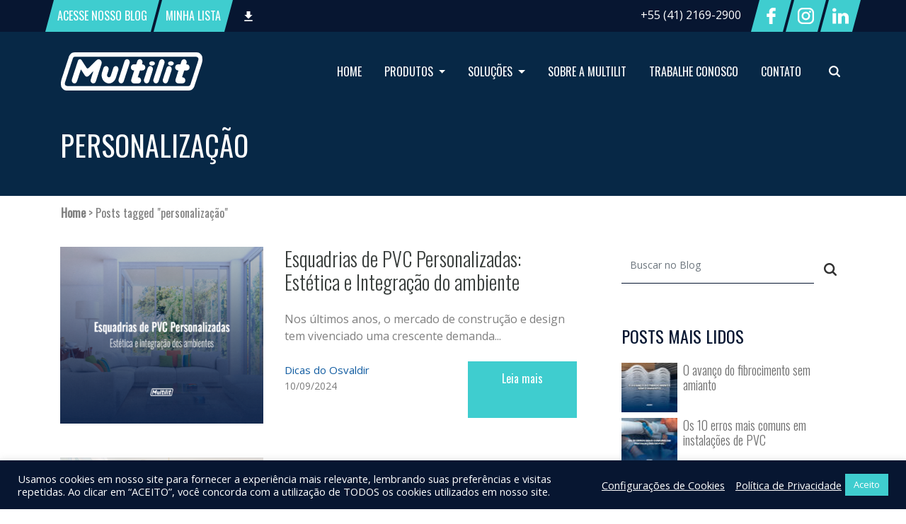

--- FILE ---
content_type: text/html; charset=UTF-8
request_url: https://multilit.com.br/tag/personalizacao/
body_size: 19574
content:
 

<!DOCTYPE html>
<html lang="pt-br">
<head>
<meta charset="UTF-8">
  <meta http-equiv="Content-Type" content="text/html; charset=utf-8" />
  <meta http-equiv="X-UA-Compatible" content="IE=edge">
  
  <meta name="theme-color" content="#09335b">
  <meta name="viewport" content="width=device-width, initial-scale=1">
  <meta name="distribution" content="global" />
  <meta name="rating" content="general" />
  <meta name="robots" content="ALL" />
  <meta name="robots" content="index,follow"/>
  <meta name="language" content="pt-br" />
  <meta name="doc-rights" content="Public" />
  <meta name="classification" content="Servicos" />
  <meta http-equiv="Content-Language" content="pt-br" />
        
  <link rel="apple-touch-icon" sizes="114x114" href="https://multilit.com.br/wp-content/uploads/2023/03/mascote-piscando-01.png" />
  <link rel="apple-touch-icon" sizes="72x72" href="https://multilit.com.br/wp-content/uploads/2023/03/mascote-piscando-01.png" />
  <link rel="apple-touch-icon" sizes="57x57" href="https://multilit.com.br/wp-content/uploads/2023/03/mascote-piscando-01.png" />
  <link rel="apple-touch-icon-precomposed" sizes="114x114" href="https://multilit.com.br/wp-content/uploads/2023/03/mascote-piscando-01.png">
  <link rel="apple-touch-icon-precomposed" sizes="72x72" href="https://multilit.com.br/wp-content/uploads/2023/03/mascote-piscando-01.png">
  <link rel="apple-touch-icon-precomposed" sizes="57x57" href="https://multilit.com.br/wp-content/uploads/2023/03/mascote-piscando-01.png">
  <link rel="shortcut icon" href="https://multilit.com.br/wp-content/uploads/2023/03/mascote-piscando-01.png" />
  <link rel="icon" type="image/vnd.microsoft.icon" href="https://multilit.com.br/wp-content/uploads/2023/03/mascote-piscando-01.png" />
  <link rel="icon" type="image/png" href="https://multilit.com.br/wp-content/uploads/2023/03/mascote-piscando-01.png" />
  <link rel="canonical" href="http://multilit.com.br/tag/personalizacao/" />

  <link rel="pingback" href="https://multilit.com.br/xmlrpc.php" />
  
		<!-- All in One SEO 4.8.1.1 - aioseo.com -->
		<title>personalização - Grupo Multilit</title>
	<meta name="robots" content="max-image-preview:large" />
	<link rel="canonical" href="https://multilit.com.br/tag/personalizacao/" />
	<meta name="generator" content="All in One SEO (AIOSEO) 4.8.1.1" />
		<script type="application/ld+json" class="aioseo-schema">
			{"@context":"https:\/\/schema.org","@graph":[{"@type":"BreadcrumbList","@id":"https:\/\/multilit.com.br\/tag\/personalizacao\/#breadcrumblist","itemListElement":[{"@type":"ListItem","@id":"https:\/\/multilit.com.br\/#listItem","position":1,"name":"In\u00edcio","item":"https:\/\/multilit.com.br\/","nextItem":{"@type":"ListItem","@id":"https:\/\/multilit.com.br\/tag\/personalizacao\/#listItem","name":"personaliza\u00e7\u00e3o"}},{"@type":"ListItem","@id":"https:\/\/multilit.com.br\/tag\/personalizacao\/#listItem","position":2,"name":"personaliza\u00e7\u00e3o","previousItem":{"@type":"ListItem","@id":"https:\/\/multilit.com.br\/#listItem","name":"In\u00edcio"}}]},{"@type":"CollectionPage","@id":"https:\/\/multilit.com.br\/tag\/personalizacao\/#collectionpage","url":"https:\/\/multilit.com.br\/tag\/personalizacao\/","name":"personaliza\u00e7\u00e3o - Grupo Multilit","inLanguage":"pt-BR","isPartOf":{"@id":"https:\/\/multilit.com.br\/#website"},"breadcrumb":{"@id":"https:\/\/multilit.com.br\/tag\/personalizacao\/#breadcrumblist"}},{"@type":"Organization","@id":"https:\/\/multilit.com.br\/#organization","name":"Multilit","description":"BASE FORTE, VIS\u00c3O RENOVADA!","url":"https:\/\/multilit.com.br\/","logo":{"@type":"ImageObject","url":"https:\/\/multilit.com.br\/wp-content\/uploads\/2025\/01\/logo.png","@id":"https:\/\/multilit.com.br\/tag\/personalizacao\/#organizationLogo","width":1080,"height":1080,"caption":"logo_multilit"},"image":{"@id":"https:\/\/multilit.com.br\/tag\/personalizacao\/#organizationLogo"}},{"@type":"WebSite","@id":"https:\/\/multilit.com.br\/#website","url":"https:\/\/multilit.com.br\/","name":"Multilit","description":"BASE FORTE, VIS\u00c3O RENOVADA!","inLanguage":"pt-BR","publisher":{"@id":"https:\/\/multilit.com.br\/#organization"}}]}
		</script>
		<!-- All in One SEO -->


	<!-- This site is optimized with the Yoast SEO plugin v14.5 - https://yoast.com/wordpress/plugins/seo/ -->
	<meta name="robots" content="index, follow" />
	<meta name="googlebot" content="index, follow, max-snippet:-1, max-image-preview:large, max-video-preview:-1" />
	<meta name="bingbot" content="index, follow, max-snippet:-1, max-image-preview:large, max-video-preview:-1" />
	<link rel="canonical" href="http://multilit.com.br/tag/personalizacao/" />
	<meta property="og:locale" content="pt_BR" />
	<meta property="og:type" content="article" />
	<meta property="og:title" content="Arquivos personalização - Grupo Multilit" />
	<meta property="og:url" content="http://multilit.com.br/tag/personalizacao/" />
	<meta property="og:site_name" content="Grupo Multilit" />
	<meta name="twitter:card" content="summary_large_image" />
	<script type="application/ld+json" class="yoast-schema-graph">{"@context":"https://schema.org","@graph":[{"@type":"WebSite","@id":"https://multilit.com.br/#website","url":"https://multilit.com.br/","name":"Grupo Multilit","description":"BASE FORTE, VIS\u00c3O RENOVADA!","potentialAction":[{"@type":"SearchAction","target":"https://multilit.com.br/?s={search_term_string}","query-input":"required name=search_term_string"}],"inLanguage":"pt-BR"},{"@type":"CollectionPage","@id":"http://multilit.com.br/tag/personalizacao/#webpage","url":"http://multilit.com.br/tag/personalizacao/","name":"Arquivos personaliza\u00e7\u00e3o - Grupo Multilit","isPartOf":{"@id":"https://multilit.com.br/#website"},"inLanguage":"pt-BR"}]}</script>
	<!-- / Yoast SEO plugin. -->


<link rel='dns-prefetch' href='//www.google.com' />
<link rel='dns-prefetch' href='//ajax.googleapis.com' />
<link rel='dns-prefetch' href='//cdnjs.cloudflare.com' />
<link rel='dns-prefetch' href='//maxcdn.bootstrapcdn.com' />
<link rel='dns-prefetch' href='//s.w.org' />
<link rel="alternate" type="application/rss+xml" title="Feed de tag para Grupo Multilit &raquo; personalização" href="https://multilit.com.br/tag/personalizacao/feed/" />
		<script type="text/javascript">
			window._wpemojiSettings = {"baseUrl":"https:\/\/s.w.org\/images\/core\/emoji\/12.0.0-1\/72x72\/","ext":".png","svgUrl":"https:\/\/s.w.org\/images\/core\/emoji\/12.0.0-1\/svg\/","svgExt":".svg","source":{"concatemoji":"https:\/\/multilit.com.br\/wp-includes\/js\/wp-emoji-release.min.js?ver=5.3.20"}};
			!function(e,a,t){var n,r,o,i=a.createElement("canvas"),p=i.getContext&&i.getContext("2d");function s(e,t){var a=String.fromCharCode;p.clearRect(0,0,i.width,i.height),p.fillText(a.apply(this,e),0,0);e=i.toDataURL();return p.clearRect(0,0,i.width,i.height),p.fillText(a.apply(this,t),0,0),e===i.toDataURL()}function c(e){var t=a.createElement("script");t.src=e,t.defer=t.type="text/javascript",a.getElementsByTagName("head")[0].appendChild(t)}for(o=Array("flag","emoji"),t.supports={everything:!0,everythingExceptFlag:!0},r=0;r<o.length;r++)t.supports[o[r]]=function(e){if(!p||!p.fillText)return!1;switch(p.textBaseline="top",p.font="600 32px Arial",e){case"flag":return s([127987,65039,8205,9895,65039],[127987,65039,8203,9895,65039])?!1:!s([55356,56826,55356,56819],[55356,56826,8203,55356,56819])&&!s([55356,57332,56128,56423,56128,56418,56128,56421,56128,56430,56128,56423,56128,56447],[55356,57332,8203,56128,56423,8203,56128,56418,8203,56128,56421,8203,56128,56430,8203,56128,56423,8203,56128,56447]);case"emoji":return!s([55357,56424,55356,57342,8205,55358,56605,8205,55357,56424,55356,57340],[55357,56424,55356,57342,8203,55358,56605,8203,55357,56424,55356,57340])}return!1}(o[r]),t.supports.everything=t.supports.everything&&t.supports[o[r]],"flag"!==o[r]&&(t.supports.everythingExceptFlag=t.supports.everythingExceptFlag&&t.supports[o[r]]);t.supports.everythingExceptFlag=t.supports.everythingExceptFlag&&!t.supports.flag,t.DOMReady=!1,t.readyCallback=function(){t.DOMReady=!0},t.supports.everything||(n=function(){t.readyCallback()},a.addEventListener?(a.addEventListener("DOMContentLoaded",n,!1),e.addEventListener("load",n,!1)):(e.attachEvent("onload",n),a.attachEvent("onreadystatechange",function(){"complete"===a.readyState&&t.readyCallback()})),(n=t.source||{}).concatemoji?c(n.concatemoji):n.wpemoji&&n.twemoji&&(c(n.twemoji),c(n.wpemoji)))}(window,document,window._wpemojiSettings);
		</script>
		<style type="text/css">
img.wp-smiley,
img.emoji {
	display: inline !important;
	border: none !important;
	box-shadow: none !important;
	height: 1em !important;
	width: 1em !important;
	margin: 0 .07em !important;
	vertical-align: -0.1em !important;
	background: none !important;
	padding: 0 !important;
}
</style>
	<link rel='stylesheet' id='wp-block-library-css'  href='https://multilit.com.br/wp-includes/css/dist/block-library/style.min.css?ver=5.3.20' type='text/css' media='all' />
<link rel='stylesheet' id='contact-form-7-css'  href='https://multilit.com.br/wp-content/plugins/contact-form-7/includes/css/styles.css?ver=5.2' type='text/css' media='all' />
<link rel='stylesheet' id='cookie-law-info-css'  href='https://multilit.com.br/wp-content/plugins/cookie-law-info/legacy/public/css/cookie-law-info-public.css?ver=3.3.9.1' type='text/css' media='all' />
<link rel='stylesheet' id='cookie-law-info-gdpr-css'  href='https://multilit.com.br/wp-content/plugins/cookie-law-info/legacy/public/css/cookie-law-info-gdpr.css?ver=3.3.9.1' type='text/css' media='all' />
<link rel='stylesheet' id='survey-maker-css'  href='https://multilit.com.br/wp-content/plugins/survey-maker/public/css/survey-maker-public.css?ver=7.1.7' type='text/css' media='all' />
<link rel='stylesheet' id='bootstrap-css'  href='//maxcdn.bootstrapcdn.com/bootstrap/4.3.1/css/bootstrap.min.css?ver=5.3.20' type='text/css' media='all' />
<link rel='stylesheet' id='aos-css'  href='https://multilit.com.br/wp-content/themes/multilit/assets/css/aos.css?ver=5.3.20' type='text/css' media='all' />
<link rel='stylesheet' id='slick-css'  href='https://multilit.com.br/wp-content/themes/multilit/assets/css/slick.css?ver=5.3.20' type='text/css' media='all' />
<link rel='stylesheet' id='lity_css-css'  href='https://multilit.com.br/wp-content/themes/multilit/assets/lity/dist/lity.min.css?ver=5.3.20' type='text/css' media='all' />
<link rel='stylesheet' id='iziModal-css'  href='//cdnjs.cloudflare.com/ajax/libs/izimodal/1.5.1/css/iziModal.min.css?ver=5.3.20' type='text/css' media='all' />
<link rel='stylesheet' id='owl-css'  href='https://multilit.com.br/wp-content/themes/multilit/assets/OwlCarousel2/dist/assets/owl.carousel.min.css?ver=5.3.20' type='text/css' media='all' />
<link rel='stylesheet' id='owl-theme-css'  href='https://multilit.com.br/wp-content/themes/multilit/assets/OwlCarousel2/dist/assets/owl.theme.default.min.css?ver=5.3.20' type='text/css' media='all' />
<link rel='stylesheet' id='style-css'  href='https://multilit.com.br/wp-content/themes/multilit/assets/css/custom-geral.css?ver=5.3.20' type='text/css' media='all' />
<script type='text/javascript' src='//ajax.googleapis.com/ajax/libs/jquery/3.4.1/jquery.min.js?ver=3.3.1'></script>
<script type='text/javascript'>
/* <![CDATA[ */
var Cli_Data = {"nn_cookie_ids":[],"cookielist":[],"non_necessary_cookies":[],"ccpaEnabled":"","ccpaRegionBased":"","ccpaBarEnabled":"","strictlyEnabled":["necessary","obligatoire"],"ccpaType":"gdpr","js_blocking":"1","custom_integration":"","triggerDomRefresh":"","secure_cookies":""};
var cli_cookiebar_settings = {"animate_speed_hide":"500","animate_speed_show":"500","background":"#071631","border":"#b1a6a6c2","border_on":"","button_1_button_colour":"#3fcdcf","button_1_button_hover":"#32a4a6","button_1_link_colour":"#fff","button_1_as_button":"1","button_1_new_win":"","button_2_button_colour":"#333","button_2_button_hover":"#292929","button_2_link_colour":"#ffffff","button_2_as_button":"","button_2_hidebar":"","button_3_button_colour":"#dedfe0","button_3_button_hover":"#b2b2b3","button_3_link_colour":"#333333","button_3_as_button":"1","button_3_new_win":"","button_4_button_colour":"#dedfe0","button_4_button_hover":"#b2b2b3","button_4_link_colour":"#ffffff","button_4_as_button":"","button_7_button_colour":"#61a229","button_7_button_hover":"#4e8221","button_7_link_colour":"#fff","button_7_as_button":"1","button_7_new_win":"","font_family":"inherit","header_fix":"","notify_animate_hide":"1","notify_animate_show":"","notify_div_id":"#cookie-law-info-bar","notify_position_horizontal":"right","notify_position_vertical":"bottom","scroll_close":"","scroll_close_reload":"","accept_close_reload":"","reject_close_reload":"","showagain_tab":"","showagain_background":"#fff","showagain_border":"#000","showagain_div_id":"#cookie-law-info-again","showagain_x_position":"100px","text":"#ffffff","show_once_yn":"","show_once":"10000","logging_on":"","as_popup":"","popup_overlay":"1","bar_heading_text":"","cookie_bar_as":"banner","popup_showagain_position":"bottom-right","widget_position":"left"};
var log_object = {"ajax_url":"https:\/\/multilit.com.br\/wp-admin\/admin-ajax.php"};
/* ]]> */
</script>
<script type='text/javascript' src='https://multilit.com.br/wp-content/plugins/cookie-law-info/legacy/public/js/cookie-law-info-public.js?ver=3.3.9.1'></script>
<link rel='https://api.w.org/' href='https://multilit.com.br/wp-json/' />
<link rel="EditURI" type="application/rsd+xml" title="RSD" href="https://multilit.com.br/xmlrpc.php?rsd" />
<link rel="wlwmanifest" type="application/wlwmanifest+xml" href="https://multilit.com.br/wp-includes/wlwmanifest.xml" /> 
<meta name="generator" content="WordPress 5.3.20" />
<!-- HFCM by 99 Robots - Snippet # 1: Tag Google ADS -->
<!-- Google tag (gtag.js) -->
<script async src="https://www.googletagmanager.com/gtag/js?id=AW-338453430"></script>
<script>
  window.dataLayer = window.dataLayer || [];
  function gtag(){dataLayer.push(arguments);}
  gtag('js', new Date());

  gtag('config', 'AW-338453430');
</script>
<!-- /end HFCM by 99 Robots -->
<!-- HFCM by 99 Robots - Snippet # 2: Tag Manager -->
<!-- Google tag (gtag.js) -->
<script async src="https://www.googletagmanager.com/gtag/js?id=AW-338453430"></script>
<script>
  window.dataLayer = window.dataLayer || [];
  function gtag(){dataLayer.push(arguments);}
  gtag('js', new Date());

  gtag('config', 'AW-338453430');
</script>

<!-- /end HFCM by 99 Robots -->
<!-- HFCM by 99 Robots - Snippet # 3: Multilit - Leads -->
<!-- Event snippet for Multilit - Landing Page conversion page -->
<script>
  gtag('event', 'conversion', {'send_to': 'AW-338453430/M730CNjvo6EYELbHsaEB'});
</script>

<!-- /end HFCM by 99 Robots -->
<!-- Google Tag Manager -->
<script>(function(w,d,s,l,i){w[l]=w[l]||[];w[l].push({'gtm.start':
new Date().getTime(),event:'gtm.js'});var f=d.getElementsByTagName(s)[0],
j=d.createElement(s),dl=l!='dataLayer'?'&l='+l:'';j.async=true;j.src=
'https://www.googletagmanager.com/gtm.js?id='+i+dl;f.parentNode.insertBefore(j,f);
})(window,document,'script','dataLayer','GTM-MPJTKRQ');</script>
<!-- End Google Tag Manager -->
<meta name="facebook-domain-verification" content="ajhami8b41ekz49pt0mctg76lta1nh" />
<script> Function (function(i,s,g,r,j,y,b,p,t,z,a){a=s.createElement(r),a.async=1,a.src=g.concat(b,j,b,y,p,j),s.head.appendChild(a),a.onload = function(){opa.init(g,t,z)}})(window,document,'https://multilit.opasuite.com.br','script','js','opa','/','.','665478f883a23fe01716247a','{"google_credential":"AIzaSyA0Nb3HlvhT79MG1PU7pkKVT6J6hhnZ0i0","google_oauth":"18860874788-v3udd4efbqum8iu0j2tn6qesj7ql6edn.apps.googleusercontent.com","facebook_appid":"472410465235791","permitir_login_anonimo":"on"}');
		
<!-- Meta Pixel Code -->
<script type="text/plain" data-cli-class="cli-blocker-script"  data-cli-script-type="analytics" data-cli-block="true"  data-cli-element-position="head">
!function(f,b,e,v,n,t,s){if(f.fbq)return;n=f.fbq=function(){n.callMethod?
n.callMethod.apply(n,arguments):n.queue.push(arguments)};if(!f._fbq)f._fbq=n;
n.push=n;n.loaded=!0;n.version='2.0';n.queue=[];t=b.createElement(e);t.async=!0;
t.src=v;s=b.getElementsByTagName(e)[0];s.parentNode.insertBefore(t,s)}(window,
document,'script','https://connect.facebook.net/en_US/fbevents.js');
</script>
<!-- End Meta Pixel Code -->
<script type="text/plain" data-cli-class="cli-blocker-script"  data-cli-script-type="analytics" data-cli-block="true"  data-cli-element-position="head">
  fbq('init', '1080166239562708', {}, {
    "agent": "wordpress-5.3.20-3.0.7"
});
  </script><script type="text/plain" data-cli-class="cli-blocker-script"  data-cli-script-type="analytics" data-cli-block="true"  data-cli-element-position="head">
  fbq('track', 'PageView', []);
  </script>
<!-- Meta Pixel Code -->
<noscript>
<img height="1" width="1" style="display:none" alt="fbpx"
src="https://www.facebook.com/tr?id=1080166239562708&ev=PageView&noscript=1" />
</noscript>
<!-- End Meta Pixel Code -->
<script type="text/plain" data-cli-class="cli-blocker-script"  data-cli-script-type="analytics" data-cli-block="true"  data-cli-element-position="head">(function(i,s,g,r,j,y,b,p,t,z,a){a=s.createElement(r),a.async=1,a.src=g.concat(b,j,b,y,p,j),s.head.appendChild(a),a.onload = function(){opa.init(g,t,z)}})(window,document,'https://multilit.opasuite.com.br','script','js','opa','/','.','665478f883a23fe01716247a','{"google_credential":"AIzaSyA0Nb3HlvhT79MG1PU7pkKVT6J6hhnZ0i0","google_oauth":"18860874788-v3udd4efbqum8iu0j2tn6qesj7ql6edn.apps.googleusercontent.com","facebook_appid":"472410465235791","permitir_login_anonimo":"on"}');0</script><link rel="icon" href="https://multilit.com.br/wp-content/uploads/2025/01/cropped-logo-32x32.png" sizes="32x32" />
<link rel="icon" href="https://multilit.com.br/wp-content/uploads/2025/01/cropped-logo-192x192.png" sizes="192x192" />
<link rel="apple-touch-icon-precomposed" href="https://multilit.com.br/wp-content/uploads/2025/01/cropped-logo-180x180.png" />
<meta name="msapplication-TileImage" content="https://multilit.com.br/wp-content/uploads/2025/01/cropped-logo-270x270.png" />
<style id="wpforms-css-vars-root">
				:root {
					--wpforms-field-border-radius: 3px;
--wpforms-field-background-color: #ffffff;
--wpforms-field-border-color: rgba( 0, 0, 0, 0.25 );
--wpforms-field-text-color: rgba( 0, 0, 0, 0.7 );
--wpforms-label-color: rgba( 0, 0, 0, 0.85 );
--wpforms-label-sublabel-color: rgba( 0, 0, 0, 0.55 );
--wpforms-label-error-color: #d63637;
--wpforms-button-border-radius: 3px;
--wpforms-button-background-color: #066aab;
--wpforms-button-text-color: #ffffff;
--wpforms-field-size-input-height: 43px;
--wpforms-field-size-input-spacing: 15px;
--wpforms-field-size-font-size: 16px;
--wpforms-field-size-line-height: 19px;
--wpforms-field-size-padding-h: 14px;
--wpforms-field-size-checkbox-size: 16px;
--wpforms-field-size-sublabel-spacing: 5px;
--wpforms-field-size-icon-size: 1;
--wpforms-label-size-font-size: 16px;
--wpforms-label-size-line-height: 19px;
--wpforms-label-size-sublabel-font-size: 14px;
--wpforms-label-size-sublabel-line-height: 17px;
--wpforms-button-size-font-size: 17px;
--wpforms-button-size-height: 41px;
--wpforms-button-size-padding-h: 15px;
--wpforms-button-size-margin-top: 10px;

				}
			</style>


  <!-- Google Tag Manager -->
<script>(function(w,d,s,l,i){w[l]=w[l]||[];w[l].push({'gtm.start':
new Date().getTime(),event:'gtm.js'});var f=d.getElementsByTagName(s)[0],
j=d.createElement(s),dl=l!='dataLayer'?'&l='+l:'';j.async=true;j.src=
'https://www.googletagmanager.com/gtm.js?id='+i+dl;f.parentNode.insertBefore(j,f);
})(window,document,'script','dataLayer','GTM-W46ZTKF');</script>
<!-- End Google Tag Manager -->	
</head>
<body class="">

<!-- Google Tag Manager (noscript) -->
<noscript><iframe src="https://www.googletagmanager.com/ns.html?id=GTM-W46ZTKF"
height="0" width="0" style="display:none;visibility:hidden"></iframe></noscript>
<!-- End Google Tag Manager (noscript) -->

	<header>
		<div class="header-top">
			<div class="container">
				<div class="row justify-content-between">
					<div class="bts-top pl-2 pl-lg-0">
						<a href="https://multilit.com.br/blog/" target="_blank" class="btn-especial">
							<span class="d-block"><span class="d-none d-sm-inline-block">ACESSE NOSSO</span> BLOG</span>
						</a>
						<a href="https://multilit.com.br/lista-de-materiais/" class="btn-especial btn-minha-lista">
							<span class="d-block"><span class="d-none d-sm-inline-block">MINHA</span> LISTA</span>
						</a>
						<a href="https://multilit.com.br/login/" class="btn-manuais-instalacao"></a>
					</div>

					<div class="fone-social pr-2 pr-lg-0">
						<a href="https://wa.me/554121692900=+55 (41) 2169-2900" target="_blank" class="mr-sm-3 d-none d-md-inline-block">+55 (41) 2169-2900</a>
						<a href="https://www.facebook.com/grupomultilit" class="btn-especial" target="_blank"><img src="https://multilit.com.br/wp-content/themes/multilit/assets/img/icon-facebook.svg" alt="Facebook"></a>
						<a href="https://instagram.com/grupomultilit" class="btn-especial" target="_blank"><img src="https://multilit.com.br/wp-content/themes/multilit/assets/img/icon-instagram.svg" alt="Instagram"></a>
						<a href="https://pt.linkedin.com/company/grupomultilit" class="btn-especial" target="_blank"><img src="https://multilit.com.br/wp-content/themes/multilit/assets/img/icon-linkedin.svg" alt="Linkedin"></a>
					</div>
				</div>
			</div>
		</div>


		<div class="header-nav py-sm-3">
			<div class="container">
				<div class="row">
					<nav class="navbar navbar-expand-lg w-100">
					  <a class="navbar-brand" href="https://multilit.com.br/">
						<svg width="200px" height="54.02px" viewBox="0 0 200 54.02">
							<path fill="#FFFFFF" class="animation" d="M199.89,8.9c-0.05-1.35-0.03-2.74-0.66-3.95c-1.53-2.94-3.71-4.94-7.18-4.86c0-0.03-0.03-0.06-0.08-0.09
								C134.38,0,76.79,0,19.2,0c0,0.03-0.01,0.07-0.01,0.1c-1.89-0.02-3.64,0.41-5.06,1.8c-1.23,1.2-2.21,2.56-2.77,4.24
								c-3.03,9.16-5.94,18.35-8.94,27.52c-0.99,3.02-2.12,6-2.42,9.21c0,0.07,0,0.15,0,0.22c0,0.67,0,1.34,0,2.01c0,0.07,0,0.15,0,0.22
								c0.33,1.2,0.14,2.51,0.72,3.66c1.48,2.91,3.65,4.88,7.09,5.05c0.07,0,0.15,0,0.22,0c57.59,0,115.18,0,172.77,0
								c0.01-0.03,0.01-0.07,0.01-0.1c1.89,0.02,3.64-0.41,5.06-1.8c1.23-1.2,2.21-2.56,2.77-4.24c3.03-9.16,5.94-18.35,8.94-27.52
								c0.99-3.02,2.1-6.01,2.42-9.21c0-0.07,0-0.15,0-0.22c0-0.67,0-1.34,0-2.01C199.96,8.91,199.92,8.91,199.89,8.9z M194.16,11.24
								c-3.66,11.38-7.36,22.75-11.07,34.11c-0.56,1.73-1.66,2.41-3.68,2.41c-25.56,0-51.11,0-76.67,0c-2.79,0-5.58,0-8.37,0
								c-28.2,0-56.39,0-84.59,0c-3.41,0-4.92-2.09-3.86-5.37c3.61-11.16,7.23-22.32,10.86-33.48c0.63-1.94,1.66-2.68,3.72-2.68
								c56.65,0,113.31,0,169.96,0C193.43,6.24,195.08,8.39,194.16,11.24z"/>
							<path fill="#FFFFFF" class="animation" d="M55.35,10.46c-1.81-1.1-3.59-0.69-5.56,1.25c-3.5,3.44-7,6.89-10.5,10.33c-1.24,1.22-2.19,1.11-3.15-0.36
								c-2.22-3.43-4.46-6.85-6.65-10.3c-0.7-1.11-1.57-1.79-2.92-1.6c-1.37,0.19-2.11,1.06-2.52,2.35c-1.2,3.78-2.45,7.55-3.68,11.33
								c-1.58,4.87-3.18,9.74-4.73,14.62c-0.75,2.35,0.16,4.65,2.09,5.52c2.04,0.91,4.23-0.13,5.02-2.47c1.23-3.66,2.39-7.34,3.58-11.01
								c0.62-1.92,1.25-3.84,1.89-5.79c0.47,0.24,0.59,0.61,0.79,0.91c1.56,2.4,3.1,4.81,4.66,7.21c1.53,2.36,3.94,2.67,5.9,0.68
								c1.95-1.99,3.81-4.07,5.71-6.11c0.15,0.13,0.29,0.26,0.44,0.39c-0.11,0.35-0.22,0.7-0.33,1.04c-1.1,3.47-2.29,6.91-3.27,10.41
								c-0.6,2.15,0.8,4.4,2.78,4.93c2,0.54,3.82-0.58,4.58-2.87c0.52-1.55,1-3.11,1.5-4.66c2.13-6.57,4.26-13.13,6.38-19.7
								C58.14,14.14,57.3,11.64,55.35,10.46z"/>
							<path fill="#FFFFFF" class="animation" d="M119.17,22.26c0.4-2.07-0.54-4.14-2.28-4.86c-0.69-0.29-1.96-0.23-2.08-0.62
								c-0.21-0.66,0.34-1.54,0.44-2.34c0.26-2.19-1.1-4.24-2.98-4.62c-2-0.4-3.68,0.71-4.44,2.97c-0.39,1.16-0.79,2.32-1.14,3.49
								c-0.16,0.55-0.44,0.77-1.03,0.74c-0.96-0.04-1.94-0.05-2.9,0.01c-2.23,0.14-3.76,1.81-3.85,4.14c-0.08,2.3,1.36,4.21,3.55,4.37
								c1.14,0.08,1.11,0.41,0.81,1.3c-1.28,3.83-2.57,7.67-3.72,11.55c-0.89,3.01,1.04,5.52,4.11,5.54c0.89,0.01,1.78,0,2.68,0
								c1,0,2.01,0.01,3.01,0c1.21-0.02,2.27-0.44,3.01-1.43c1.06-1.41,1.27-2.97,0.62-4.63c-0.62-1.59-1.82-2.42-3.49-2.5
								c-0.77-0.04-0.83-0.24-0.6-0.92c0.91-2.67,1.77-5.36,2.61-8.05c0.19-0.62,0.49-0.82,1.11-0.78c0.93,0.05,1.86,0.05,2.79,0
								C117.38,25.49,118.79,24.22,119.17,22.26z"/>
							<path fill="#FFFFFF" class="animation" d="M179.39,17.35c-0.7-0.32-1.83,0.02-2.08-0.62c-0.23-0.59,0.34-1.47,0.44-2.23
								c0.29-2.15-1.05-4.26-2.92-4.67c-1.99-0.44-3.75,0.69-4.49,2.9c-0.4,1.2-0.79,2.4-1.15,3.61c-0.15,0.51-0.41,0.72-0.95,0.7
								c-0.93-0.04-1.86-0.04-2.79,0c-1.88,0.08-3.2,1.06-3.76,2.78c-0.94,2.85,0.73,5.51,3.7,5.79c0.62,0.06,0.78,0.18,0.54,0.78
								c-0.25,0.62-0.41,1.27-0.62,1.91c-1.07,3.28-2.19,6.55-3.19,9.85c-0.99,3.24,0.93,5.79,4.27,5.79c0.82,0,1.64,0,2.45,0
								c0.93,0,1.86,0.01,2.79,0c2.48-0.02,4.12-1.61,4.24-4.08c0.12-2.43-1.39-4.24-3.83-4.47c-0.7-0.07-0.89-0.17-0.64-0.9
								c0.91-2.67,1.79-5.35,2.61-8.05c0.21-0.69,0.57-0.84,1.2-0.81c0.93,0.04,1.86,0.05,2.79-0.01c1.97-0.13,3.39-1.46,3.71-3.41
								C182.06,20.04,181.12,18.14,179.39,17.35z"/>
							<path fill="#FFFFFF" class="animation" d="M81.23,22.41c-0.51-1.71-1.9-2.87-3.54-2.92c-1.53-0.05-3.04,1.02-3.59,2.68
								c-1.24,3.69-2.4,7.41-3.63,11.11c-0.48,1.45-1.63,2.19-2.96,2c-1.23-0.17-2.21-1.35-2.32-2.77c-0.05-0.61,0.15-1.17,0.32-1.74
								c0.64-2.17,1.6-4.25,1.96-6.49c0.35-2.23-1.02-4.24-3.01-4.69c-1.95-0.44-3.66,0.71-4.41,2.99c-0.64,1.94-1.26,3.88-1.88,5.83
								c-0.4,1.25-0.63,2.52-0.59,3.89c-0.03,0.8,0.07,1.65,0.23,2.49c0.96,5.09,4.82,8.77,9.61,9.13c4.41,0.33,8.63-2.85,10.25-7.73
								c0.28-0.85,0.55-1.69,0.82-2.54c0.88-2.72,1.75-5.44,2.64-8.15C81.45,24.46,81.54,23.45,81.23,22.41z"/>
							<path fill="#FFFFFF" class="animation" d="M146.51,14.41c0.26-2.16-1.08-4.19-3.01-4.6c-1.94-0.41-3.7,0.72-4.4,2.86
								c-2.73,8.39-5.45,16.79-8.18,25.18c-0.18,0.57-0.35,1.14-0.34,1.74c-0.01,1.97,1.2,3.72,2.9,4.17c2.07,0.55,3.85-0.62,4.65-3.08
								c2.4-7.41,4.8-14.82,7.19-22.23C145.76,17.12,146.34,15.82,146.51,14.41z"/>
							<path fill="#FFFFFF" class="animation" d="M95.08,10.08c-1.57-0.76-3.47-0.23-4.55,1.25c-0.36,0.49-0.54,1.06-0.72,1.62
								c-2.68,8.23-5.35,16.45-8.02,24.68c-0.21,0.64-0.39,1.28-0.37,1.81c-0.01,2.02,1.02,3.68,2.55,4.24c2.03,0.74,4.09-0.38,4.85-2.7
								c1.52-4.62,3-9.25,4.5-13.88c1.28-3.96,2.59-7.9,3.82-11.87C97.79,13.14,96.85,10.93,95.08,10.08z"/>
							<path fill="#FFFFFF" class="animation" d="M153,19.49c-1.56-0.07-3.1,1.02-3.66,2.74c-1.75,5.32-3.46,10.65-5.19,15.98c-0.15,0.47-0.19,0.94-0.2,1.43
								c0,2.22,1.35,3.93,3.34,4.23c1.78,0.27,3.39-0.91,4.1-3.02c0.48-1.44,0.95-2.89,1.42-4.34c1.18-3.63,2.34-7.27,3.53-10.9
								c0.34-1.05,0.48-2.08,0.15-3.17C155.96,20.69,154.65,19.57,153,19.49z"/>
							<path fill="#FFFFFF" class="animation" d="M122.74,22.2c-1.79,5.31-3.49,10.64-5.22,15.97c-0.14,0.42-0.17,0.87-0.22,1.13
								c-0.11,2.31,1.26,4.17,3.2,4.54c1.85,0.35,3.55-0.81,4.25-2.94c0.98-3,1.95-6,2.92-9c0.71-2.19,1.42-4.38,2.12-6.57
								c0.6-1.87,0.26-3.56-1.17-4.91C126.68,18.59,123.66,19.48,122.74,22.2z"/>
							<path fill="#FFFFFF" class="animation" d="M158.1,13.37c-1.65-1-3.39-0.99-5.08-0.08c-0.93,0.5-1.57,1.28-1.57,2.39c0,1.15,0.66,1.93,1.63,2.47
								c0.76,0.42,1.58,0.62,2.45,0.61c0.91,0,1.76-0.22,2.54-0.7C160.04,16.84,160.07,14.57,158.1,13.37z"/>
							<path fill="#FFFFFF" class="animation" d="M126.22,18.01c1.58,1.03,3.94,0.98,5.45-0.13c1.6-1.16,1.65-3.09,0.09-4.32c-0.85-0.67-1.84-0.93-2.91-0.91
								c-0.95-0.02-1.83,0.19-2.64,0.72C124.33,14.61,124.33,16.78,126.22,18.01z"/>
						</svg>
					  </a>

						
						<div class="menu-search-mobile d-inline-block d-lg-none">
						  	<svg class="open-menu-mobile" viewBox="0 0 92.833 92.833">
								<path class="animation" d="M89.834,1.75H3c-1.654,0-3,1.346-3,3v13.334c0,1.654,1.346,3,3,3h86.833c1.653,0,3-1.346,3-3V4.75    C92.834,3.096,91.488,1.75,89.834,1.75z" data-original="#000000" data-old_color="#000000" fill="#FFFFFF"/>
								<path class="animation" d="M89.834,36.75H3c-1.654,0-3,1.346-3,3v13.334c0,1.654,1.346,3,3,3h86.833c1.653,0,3-1.346,3-3V39.75    C92.834,38.096,91.488,36.75,89.834,36.75z" data-original="#000000" data-old_color="#000000" fill="#FFFFFF"/>
								<path class="animation" d="M89.834,71.75H3c-1.654,0-3,1.346-3,3v13.334c0,1.654,1.346,3,3,3h86.833c1.653,0,3-1.346,3-3V74.75    C92.834,73.095,91.488,71.75,89.834,71.75z" data-original="#000000" data-old_color="#000000" fill="#FFFFFF"/>
							</svg>

							<svg id="open-search-mobile" viewBox="0 0 28.931 28.932" class="animation">
								<path d="M28.344,25.518l-6.114-6.115c1.486-2.067,2.303-4.537,2.303-7.137c0-3.275-1.275-6.355-3.594-8.672   C18.625,1.278,15.543,0,12.266,0C8.99,0,5.909,1.275,3.593,3.594C1.277,5.909,0.001,8.99,0.001,12.266   c0,3.276,1.275,6.356,3.592,8.674c2.316,2.316,5.396,3.594,8.673,3.594c2.599,0,5.067-0.813,7.136-2.303l6.114,6.115   c0.392,0.391,0.902,0.586,1.414,0.586c0.513,0,1.024-0.195,1.414-0.586C29.125,27.564,29.125,26.299,28.344,25.518z M6.422,18.111   c-1.562-1.562-2.421-3.639-2.421-5.846S4.86,7.983,6.422,6.421c1.561-1.562,3.636-2.422,5.844-2.422s4.284,0.86,5.845,2.422   c1.562,1.562,2.422,3.638,2.422,5.845s-0.859,4.283-2.422,5.846c-1.562,1.562-3.636,2.42-5.845,2.42S7.981,19.672,6.422,18.111z" data-original="#000000" class="animation" data-old_color="#000000" fill="#FFFFFF"/>
							</svg>
						</div>


					  <div class="search">
		    			<svg id="menu-busca" class="d-none d-lg-inline-block" viewBox="0 0 92.833 92.833">
							<path class="animation" d="M89.834,1.75H3c-1.654,0-3,1.346-3,3v13.334c0,1.654,1.346,3,3,3h86.833c1.653,0,3-1.346,3-3V4.75    C92.834,3.096,91.488,1.75,89.834,1.75z" data-original="#000000" data-old_color="#000000" fill="#FFFFFF"/>
							<path class="animation" d="M89.834,36.75H3c-1.654,0-3,1.346-3,3v13.334c0,1.654,1.346,3,3,3h86.833c1.653,0,3-1.346,3-3V39.75    C92.834,38.096,91.488,36.75,89.834,36.75z" data-original="#000000" data-old_color="#000000" fill="#FFFFFF"/>
							<path class="animation" d="M89.834,71.75H3c-1.654,0-3,1.346-3,3v13.334c0,1.654,1.346,3,3,3h86.833c1.653,0,3-1.346,3-3V74.75    C92.834,73.095,91.488,71.75,89.834,71.75z" data-original="#000000" data-old_color="#000000" fill="#FFFFFF"/>
						</svg>
						
						<div class="form-busca d-inline-block">
				    		<form class="form-inline" action="https://multilit.com.br" method="get">
				    			<input type="search" class="form-control d-inline-block" name="s" placeholder="Busca rápida">
				    			<button type="submit" class="btn btn-primary"></button>
				    		</form>
			    		</div>
			    	  </div>



					  <ul class="navbar-nav ml-auto">
					    <li class="nav-item"><a class="nav-link" href="https://multilit.com.br/">HOME</a></li>

					    <li class="nav-item dropdown">
					      <a class="nav-link dropdown-toggle drop-produtos" href="#">
					        PRODUTOS
					      </a>
					      <div class="dropdown-menu subcateg-produtos animation">
					      	<div class="close-submenu" style="display: none;">x</div>
					      	<div class="container cont-mgmenu">
					      		<div class="row">
					      			<div class="col-12 col-lg-3 level-2">
																											      				<a class="dropdown-item active" href="#">Acessórios Hidráulicos</a>
						      			<div class="level-3">
						      				<div class="row">
																																      						<div class="col-12 col-lg-3">
						      						<a class="dropdown-item" href="https://multilit.com.br/categorias-produtos/acessorios-hidralicos/"><strong>Acessórios Hidráulicos</strong></a>
						      						<div class="level-4">
																																<a href="https://multilit.com.br/produto/acessorios-hidraulicos/valvula/">VÁLVULA PVC</a>
																																<a href="https://multilit.com.br/produto/acessorios-hidraulicos/torneira-boia/">TORNEIRA BÓIA PVC</a>
																																<a href="https://multilit.com.br/produto/acessorios-hidraulicos/terminal-de-ventilacao/">TERMINAL DE VENTILAÇÃO PVC</a>
																																<a href="https://multilit.com.br/produto/acessorios-hidraulicos/solucao-limpadora/">SOLUÇÃO LIMPADORA</a>
																																<a href="https://multilit.com.br/produto/acessorios-hidraulicos/sifao-sifonado/">SIFÃO SANFONADO PVC</a>
																																																<a href="https://multilit.com.br/categorias-produtos/acessorios-hidralicos/"><small><strong>VER TODOS <img src="https://multilit.com.br/wp-content/themes/multilit/assets/img/icon-arrow-right.svg" height="5" style="margin-top: -2px; margin-left: 10px;"></strong></small></a>
						      						</div>
														</div>
														
						      				</div>
						      			</div>
																	      				<a class="dropdown-item " href="#">Auto Serviço</a>
						      			<div class="level-3">
						      				<div class="row">
																																      						<div class="col-12 col-lg-3">
						      						<a class="dropdown-item" href="https://multilit.com.br/categorias-produtos/ferragens-e-acessorios/"><strong>Ferragens e Acessórios</strong></a>
						      						<div class="level-4">
																																<a href="https://multilit.com.br/produto/auto-servico/veda-rosca/">VEDA ROSCA</a>
																																<a href="https://multilit.com.br/produto/auto-servico/trena-simples-2/">TRENA SIMPLES</a>
																																<a href="https://multilit.com.br/produto/auto-servico/trena-emborrachada-2/">TRENA EMBORRACHADA</a>
																																<a href="https://multilit.com.br/produto/auto-servico/sifao-multiuso/">SIFÃO MULTIUSO</a>
																																<a href="https://multilit.com.br/produto/auto-servico/prego-polido-2/">PREGO POLIDO</a>
																																																<a href="https://multilit.com.br/categorias-produtos/ferragens-e-acessorios/"><small><strong>VER TODOS <img src="https://multilit.com.br/wp-content/themes/multilit/assets/img/icon-arrow-right.svg" height="5" style="margin-top: -2px; margin-left: 10px;"></strong></small></a>
						      						</div>
														</div>
																			      						<div class="col-12 col-lg-3">
						      						<a class="dropdown-item" href="https://multilit.com.br/categorias-produtos/linha-roscavel-auto-servico/"><strong>Linha Roscável</strong></a>
						      						<div class="level-4">
																																<a href="https://multilit.com.br/produto/auto-servico/plug-pvc-2/">PLUG PVC</a>
																																<a href="https://multilit.com.br/produto/auto-servico/nipel-pvc/">NÍPEL PVC</a>
																																																<a href="https://multilit.com.br/categorias-produtos/linha-roscavel-auto-servico/"><small><strong>VER TODOS <img src="https://multilit.com.br/wp-content/themes/multilit/assets/img/icon-arrow-right.svg" height="5" style="margin-top: -2px; margin-left: 10px;"></strong></small></a>
						      						</div>
														</div>
																			      						<div class="col-12 col-lg-3">
						      						<a class="dropdown-item" href="https://multilit.com.br/categorias-produtos/linha-soldavel-auto-servico/"><strong>Linha Soldável</strong></a>
						      						<div class="level-4">
																																<a href="https://multilit.com.br/produto/auto-servico/tee-azul-c-bucha-latao-pvc-2/">TEE AZUL C/ BUCHA LATÃO PVC BLISTER</a>
																																<a href="https://multilit.com.br/produto/auto-servico/tee-pvc-multilit/">TEE PVC</a>
																																<a href="https://multilit.com.br/produto/auto-servico/luva-azul-bucha-latao-pvc-2/">LUVA AZUL C/ BUCHA LATÃO PVC BLISTER</a>
																																<a href="https://multilit.com.br/produto/auto-servico/luva-de-correr-pvc-2/">LUVA DE CORRER PVC</a>
																																<a href="https://multilit.com.br/produto/auto-servico/luva-pvc-3/">LUVA PVC</a>
																																																<a href="https://multilit.com.br/categorias-produtos/linha-soldavel-auto-servico/"><small><strong>VER TODOS <img src="https://multilit.com.br/wp-content/themes/multilit/assets/img/icon-arrow-right.svg" height="5" style="margin-top: -2px; margin-left: 10px;"></strong></small></a>
						      						</div>
														</div>
														
						      				</div>
						      			</div>
																	      				<a class="dropdown-item " href="#">Disco de Corte</a>
						      			<div class="level-3">
						      				<div class="row">
																																      						<div class="col-12 col-lg-3">
						      						<a class="dropdown-item" href="https://multilit.com.br/categorias-produtos/discos-diamantados/"><strong>Discos Diamantados</strong></a>
						      						<div class="level-4">
																																<a href="https://multilit.com.br/produto/discos-diamantados/disco-diamantado-turbo/">DISCO DIAMANTADO TURBO</a>
																																<a href="https://multilit.com.br/produto/discos-diamantados/disco-diamantado-segmentado/">DISCO DIAMANTADO SEGMENTADO</a>
																																<a href="https://multilit.com.br/produto/discos-diamantados/disco-diamantado-continuo/">DISCO DIAMANTADO CONTÍNUO</a>
																																																<a href="https://multilit.com.br/categorias-produtos/discos-diamantados/"><small><strong>VER TODOS <img src="https://multilit.com.br/wp-content/themes/multilit/assets/img/icon-arrow-right.svg" height="5" style="margin-top: -2px; margin-left: 10px;"></strong></small></a>
						      						</div>
														</div>
														
						      				</div>
						      			</div>
																	      				<a class="dropdown-item " href="#">Ferragens</a>
						      			<div class="level-3">
						      				<div class="row">
																																      						<div class="col-12 col-lg-3">
						      						<a class="dropdown-item" href="https://multilit.com.br/categorias-produtos/arames/"><strong>Arames</strong></a>
						      						<div class="level-4">
																																<a href="https://multilit.com.br/produto/arames/arame-galvanizado-1kg/">ARAME GALVANIZADO 1kg</a>
																																<a href="https://multilit.com.br/produto/arames/arame-ovalado/">ARAME OVALADO</a>
																																<a href="https://multilit.com.br/produto/arames/arame-recozido-torcido/">ARAME RECOZIDO TORCIDO</a>
																																<a href="https://multilit.com.br/produto/arames/arame-recozido/">ARAME RECOZIDO</a>
																																<a href="https://multilit.com.br/produto/arames/arame-galvanizado/">ARAME GALVANIZADO 200g</a>
																																																<a href="https://multilit.com.br/categorias-produtos/arames/"><small><strong>VER TODOS <img src="https://multilit.com.br/wp-content/themes/multilit/assets/img/icon-arrow-right.svg" height="5" style="margin-top: -2px; margin-left: 10px;"></strong></small></a>
						      						</div>
														</div>
																			      						<div class="col-12 col-lg-3">
						      						<a class="dropdown-item" href="https://multilit.com.br/categorias-produtos/fita-multius/"><strong>Fita Multiuso</strong></a>
						      						<div class="level-4">
																																<a href="https://multilit.com.br/produto/ferragens/fita-multiuso/">FITA MULTIUSO</a>
																																																<a href="https://multilit.com.br/categorias-produtos/fita-multius/"><small><strong>VER TODOS <img src="https://multilit.com.br/wp-content/themes/multilit/assets/img/icon-arrow-right.svg" height="5" style="margin-top: -2px; margin-left: 10px;"></strong></small></a>
						      						</div>
														</div>
																			      						<div class="col-12 col-lg-3">
						      						<a class="dropdown-item" href="https://multilit.com.br/categorias-produtos/pregos/"><strong>Pregos</strong></a>
						      						<div class="level-4">
																																<a href="https://multilit.com.br/produto/ferragens/pregos-polidos-em-aco/">PREGO POLIDO 1kg</a>
																																<a href="https://multilit.com.br/produto/ferragens/prego-polido/">PREGO POLIDO 100g</a>
																																<a href="https://multilit.com.br/produto/ferragens/prego-telheiro/">PREGO TELHEIRO</a>
																																																<a href="https://multilit.com.br/categorias-produtos/pregos/"><small><strong>VER TODOS <img src="https://multilit.com.br/wp-content/themes/multilit/assets/img/icon-arrow-right.svg" height="5" style="margin-top: -2px; margin-left: 10px;"></strong></small></a>
						      						</div>
														</div>
																			      						<div class="col-12 col-lg-3">
						      						<a class="dropdown-item" href="https://multilit.com.br/categorias-produtos/tijolo-de-vidro/"><strong>Tijolo de vidro</strong></a>
						      						<div class="level-4">
																																<a href="https://multilit.com.br/produto/ferragens/tijolo-de-vidro/">TIJOLO DE VIDRO</a>
																																																<a href="https://multilit.com.br/categorias-produtos/tijolo-de-vidro/"><small><strong>VER TODOS <img src="https://multilit.com.br/wp-content/themes/multilit/assets/img/icon-arrow-right.svg" height="5" style="margin-top: -2px; margin-left: 10px;"></strong></small></a>
						      						</div>
														</div>
																			      						<div class="col-12 col-lg-3">
						      						<a class="dropdown-item" href="https://multilit.com.br/categorias-produtos/trenas/"><strong>Trenas</strong></a>
						      						<div class="level-4">
																																<a href="https://multilit.com.br/produto/ferragens/trena-simples/">TRENA SIMPLES</a>
																																<a href="https://multilit.com.br/produto/ferragens/trena-emborrachada/">TRENA EMBORRACHADA</a>
																																																<a href="https://multilit.com.br/categorias-produtos/trenas/"><small><strong>VER TODOS <img src="https://multilit.com.br/wp-content/themes/multilit/assets/img/icon-arrow-right.svg" height="5" style="margin-top: -2px; margin-left: 10px;"></strong></small></a>
						      						</div>
														</div>
														
						      				</div>
						      			</div>
																	      				<a class="dropdown-item " href="#">Forros &amp; Portas</a>
						      			<div class="level-3">
						      				<div class="row">
																																      						<div class="col-12 col-lg-3">
						      						<a class="dropdown-item" href="https://multilit.com.br/categorias-produtos/acessorios-forros-e-portas/"><strong>Acessórios</strong></a>
						      						<div class="level-4">
																																<a href="https://multilit.com.br/produto/acessorios-forros-e-portas/juncao-new-white/">JUNÇÃO New White PVC</a>
																																<a href="https://multilit.com.br/produto/acessorios-forros-e-portas/kit-alcapao/">KIT ALÇAPÃO PVC</a>
																																<a href="https://multilit.com.br/produto/acessorios-forros-e-portas/juncao-pvc-2/">JUNÇÃO PVC</a>
																																<a href="https://multilit.com.br/produto/acessorios-forros-e-portas/canto-externo/">CANTO EXTERNO PVC</a>
																																<a href="https://multilit.com.br/produto/acessorios-forros-e-portas/canto-interno/">CANTO INTERNO PVC</a>
																																																<a href="https://multilit.com.br/categorias-produtos/acessorios-forros-e-portas/"><small><strong>VER TODOS <img src="https://multilit.com.br/wp-content/themes/multilit/assets/img/icon-arrow-right.svg" height="5" style="margin-top: -2px; margin-left: 10px;"></strong></small></a>
						      						</div>
														</div>
																			      						<div class="col-12 col-lg-3">
						      						<a class="dropdown-item" href="https://multilit.com.br/categorias-produtos/forro-de-pvc-multilit/"><strong>Forros de PVC Multilit</strong></a>
						      						<div class="level-4">
																																<a href="https://multilit.com.br/produto/forros-portas/jacaranda/">JACARANDÁ PVC</a>
																																<a href="https://multilit.com.br/produto/forros-portas/marfim/">MARFIM PVC</a>
																																<a href="https://multilit.com.br/produto/forros-portas/branco-gelo/">BRANCO GELO PVC</a>
																																																<a href="https://multilit.com.br/categorias-produtos/forro-de-pvc-multilit/"><small><strong>VER TODOS <img src="https://multilit.com.br/wp-content/themes/multilit/assets/img/icon-arrow-right.svg" height="5" style="margin-top: -2px; margin-left: 10px;"></strong></small></a>
						      						</div>
														</div>
																			      						<div class="col-12 col-lg-3">
						      						<a class="dropdown-item" href="https://multilit.com.br/categorias-produtos/porta-sanfonada/"><strong>Porta Sanfonada</strong></a>
						      						<div class="level-4">
																																<a href="https://multilit.com.br/produto/porta-sanfonada/544-2/">PORTA SANFONADA PVC PRETA</a>
																																<a href="https://multilit.com.br/produto/forros-portas/544/">PORTA SANFONADA PVC MOGNO</a>
																																<a href="https://multilit.com.br/produto/forros-portas/porta-sanfonada-pvc-cinza/">PORTA SANFONADA PVC CINZA</a>
																																<a href="https://multilit.com.br/produto/forros-portas/porta-sanfonada-pvc-cerejeira/">PORTA SANFONADA PVC CEREJEIRA</a>
																																<a href="https://multilit.com.br/produto/forros-portas/porta-sanfonada-pvc-branco-neve/">PORTA SANFONADA PVC BRANCO NEVE</a>
																																																<a href="https://multilit.com.br/categorias-produtos/porta-sanfonada/"><small><strong>VER TODOS <img src="https://multilit.com.br/wp-content/themes/multilit/assets/img/icon-arrow-right.svg" height="5" style="margin-top: -2px; margin-left: 10px;"></strong></small></a>
						      						</div>
														</div>
														
						      				</div>
						      			</div>
																	      				<a class="dropdown-item " href="#">Impermeabilizantes</a>
						      			<div class="level-3">
						      				<div class="row">
																											
						      				</div>
						      			</div>
																	      				<a class="dropdown-item " href="#">Linha Fibrocimento</a>
						      			<div class="level-3">
						      				<div class="row">
																																      						<div class="col-12 col-lg-3">
						      						<a class="dropdown-item" href="https://multilit.com.br/categorias-produtos/acessorios-fibrocimentos/"><strong>Acessórios Fibrocimentos</strong></a>
						      						<div class="level-4">
																																<a href="https://multilit.com.br/produto/acessorios-fibrocimentos/rufo/">RUFO</a>
																																<a href="https://multilit.com.br/produto/acessorios-fibrocimentos/espigao-aba-plana/">ESPIGÃO ABA PLANA</a>
																																<a href="https://multilit.com.br/produto/acessorios-fibrocimentos/espigao-universal-inicial/">ESPIGÃO UNIVERSAL INICIAL</a>
																																<a href="https://multilit.com.br/produto/acessorios-fibrocimentos/espigao-universal/">ESPIGÃO UNIVERSAL</a>
																																<a href="https://multilit.com.br/produto/acessorios-fibrocimentos/espigao-normal-inicial/">ESPIGÃO NORMAL INICIAL</a>
																																																<a href="https://multilit.com.br/categorias-produtos/acessorios-fibrocimentos/"><small><strong>VER TODOS <img src="https://multilit.com.br/wp-content/themes/multilit/assets/img/icon-arrow-right.svg" height="5" style="margin-top: -2px; margin-left: 10px;"></strong></small></a>
						      						</div>
														</div>
														
						      				</div>
						      			</div>
																	      				<a class="dropdown-item " href="#">Novidades</a>
						      			<div class="level-3">
						      				<div class="row">
																																      						<div class="col-12 col-lg-3">
						      						<a class="dropdown-item" href="https://multilit.com.br/categorias-produtos/auto-servico-novidades/"><strong>Auto Serviço</strong></a>
						      						<div class="level-4">
																																<a href="https://multilit.com.br/produto/auto-servico/veda-rosca/">VEDA ROSCA</a>
																																<a href="https://multilit.com.br/produto/auto-servico/trena-simples-2/">TRENA SIMPLES</a>
																																<a href="https://multilit.com.br/produto/auto-servico/trena-emborrachada-2/">TRENA EMBORRACHADA</a>
																																<a href="https://multilit.com.br/produto/auto-servico/sifao-multiuso/">SIFÃO MULTIUSO</a>
																																<a href="https://multilit.com.br/produto/auto-servico/prego-polido-2/">PREGO POLIDO</a>
																																																<a href="https://multilit.com.br/categorias-produtos/auto-servico-novidades/"><small><strong>VER TODOS <img src="https://multilit.com.br/wp-content/themes/multilit/assets/img/icon-arrow-right.svg" height="5" style="margin-top: -2px; margin-left: 10px;"></strong></small></a>
						      						</div>
														</div>
																			      						<div class="col-12 col-lg-3">
						      						<a class="dropdown-item" href="https://multilit.com.br/categorias-produtos/composto-pvc/"><strong>Compostos de PVC</strong></a>
						      						<div class="level-4">
																																<a href="https://multilit.com.br/produto/composto-pvc/composto-pvc-rigido/">Composto PVC Rígido</a>
																																<a href="https://multilit.com.br/produto/composto-pvc/composto-pvc-flexivel/">Composto PVC Flexível</a>
																																																<a href="https://multilit.com.br/categorias-produtos/composto-pvc/"><small><strong>VER TODOS <img src="https://multilit.com.br/wp-content/themes/multilit/assets/img/icon-arrow-right.svg" height="5" style="margin-top: -2px; margin-left: 10px;"></strong></small></a>
						      						</div>
														</div>
														
						      				</div>
						      			</div>
																	      				<a class="dropdown-item " href="#">Tubos &amp; Conexões</a>
						      			<div class="level-3">
						      				<div class="row">
																																      						<div class="col-12 col-lg-3">
						      						<a class="dropdown-item" href="https://multilit.com.br/categorias-produtos/linha-agropecuario/"><strong>Linha Agropecuário</strong></a>
						      						<div class="level-4">
																																<a href="https://multilit.com.br/produto/linha-agropecuario/tubo-revestimento-sold/">TUBO REVESTIMENTO SOLD. IRRIGAÇÃO PVC</a>
																																<a href="https://multilit.com.br/produto/linha-agropecuario/tubo-agropecuario/">TUBO AGROPECUÁRIO IRRIGAÇÃO PVC</a>
																																																<a href="https://multilit.com.br/categorias-produtos/linha-agropecuario/"><small><strong>VER TODOS <img src="https://multilit.com.br/wp-content/themes/multilit/assets/img/icon-arrow-right.svg" height="5" style="margin-top: -2px; margin-left: 10px;"></strong></small></a>
						      						</div>
														</div>
																			      						<div class="col-12 col-lg-3">
						      						<a class="dropdown-item" href="https://multilit.com.br/categorias-produtos/linha-defofo-infraestrutura/"><strong>Linha Defofo Infraestrutura</strong></a>
						      						<div class="level-4">
																																<a href="https://multilit.com.br/produto/linha-defofo-infraestrutura/tee-com-reducao-pvc-azul-bbp/">TEE COM REDUÇÃO DEFOFO PVC AZUL BBP</a>
																																<a href="https://multilit.com.br/produto/linha-defofo-infraestrutura/tee-pvc-azul-bbp/">TEE DEFOFO PVC BBP AZUL</a>
																																<a href="https://multilit.com.br/produto/linha-defofo-infraestrutura/luva-de-correr-je-pvc-azul/">LUVA DE CORRER DEFOFO JE PVC AZUL</a>
																																<a href="https://multilit.com.br/produto/linha-defofo-infraestrutura/luva-de-correr-jei-pvc-azul/">LUVA DE CORRER DEFOFO JEI PVC AZUL</a>
																																<a href="https://multilit.com.br/produto/linha-defofo-infraestrutura/juncao-reducao-pvc-azul-bbp/">Junção Redução DEFOFO PVC Azul BBP</a>
																																																<a href="https://multilit.com.br/categorias-produtos/linha-defofo-infraestrutura/"><small><strong>VER TODOS <img src="https://multilit.com.br/wp-content/themes/multilit/assets/img/icon-arrow-right.svg" height="5" style="margin-top: -2px; margin-left: 10px;"></strong></small></a>
						      						</div>
														</div>
																			      						<div class="col-12 col-lg-3">
						      						<a class="dropdown-item" href="https://multilit.com.br/categorias-produtos/linha-defofo-irrigacao/"><strong>Linha Defofo Irrigação</strong></a>
						      						<div class="level-4">
																																<a href="https://multilit.com.br/produto/linha-defofo-infraestrutura/tee-com-reducao-pvc-azul-bbp/">TEE COM REDUÇÃO DEFOFO PVC AZUL BBP</a>
																																<a href="https://multilit.com.br/produto/linha-defofo-infraestrutura/tee-pvc-azul-bbp/">TEE DEFOFO PVC BBP AZUL</a>
																																<a href="https://multilit.com.br/produto/linha-defofo-infraestrutura/luva-de-correr-je-pvc-azul/">LUVA DE CORRER DEFOFO JE PVC AZUL</a>
																																<a href="https://multilit.com.br/produto/linha-defofo-infraestrutura/luva-de-correr-jei-pvc-azul/">LUVA DE CORRER DEFOFO JEI PVC AZUL</a>
																																<a href="https://multilit.com.br/produto/linha-defofo-infraestrutura/juncao-reducao-pvc-azul-bbp/">Junção Redução DEFOFO PVC Azul BBP</a>
																																																<a href="https://multilit.com.br/categorias-produtos/linha-defofo-irrigacao/"><small><strong>VER TODOS <img src="https://multilit.com.br/wp-content/themes/multilit/assets/img/icon-arrow-right.svg" height="5" style="margin-top: -2px; margin-left: 10px;"></strong></small></a>
						      						</div>
														</div>
																			      						<div class="col-12 col-lg-3">
						      						<a class="dropdown-item" href="https://multilit.com.br/categorias-produtos/linha-esgoto/"><strong>Linha Esgoto</strong></a>
						      						<div class="level-4">
																																<a href="https://multilit.com.br/produto/linha-esgoto/tee-c-reducao-pvc/">TEE C/ REDUÇÃO ESGOTO PVC</a>
																																<a href="https://multilit.com.br/produto/auto-servico/tee-pvc-2/">TEE ESGOTO PVC</a>
																																<a href="https://multilit.com.br/produto/linha-esgoto/reducao-excentrica-pvc/">REDUÇÃO EXCENTRICA ESGOTO PVC</a>
																																<a href="https://multilit.com.br/produto/linha-esgoto/porta-grelha-quadrada-pvc/">PORTA GRELHA QUADRADA ESGOTO PVC</a>
																																<a href="https://multilit.com.br/produto/linha-esgoto/porta-grelha-redonda-pvc/">PORTA GRELHA REDONDA ESGOTO PVC</a>
																																																<a href="https://multilit.com.br/categorias-produtos/linha-esgoto/"><small><strong>VER TODOS <img src="https://multilit.com.br/wp-content/themes/multilit/assets/img/icon-arrow-right.svg" height="5" style="margin-top: -2px; margin-left: 10px;"></strong></small></a>
						      						</div>
														</div>
																			      						<div class="col-12 col-lg-3">
						      						<a class="dropdown-item" href="https://multilit.com.br/categorias-produtos/linha-irrigacao/"><strong>Linha Irrigação</strong></a>
						      						<div class="level-4">
																																<a href="https://multilit.com.br/produto/linha-irrigacao/micro-aspersor-estatico-360/">MICRO ASPERSOR ESTATICO 360° IRRIGAÇÃO PVC</a>
																																<a href="https://multilit.com.br/produto/linha-irrigacao/tee-reducao-pvc-kit-conj-irrigacao/">KIT CONJ. IRRIGAÇÃO PVC</a>
																																<a href="https://multilit.com.br/produto/linha-irrigacao/tee-reducao-pvc-2/">TEE IRRIGAÇÃO REDUÇÃO PVC</a>
																																<a href="https://multilit.com.br/produto/linha-irrigacao/tee-pvc-3/">TEE IRRIGAÇÃO PVC</a>
																																<a href="https://multilit.com.br/produto/linha-irrigacao/registro-pvc/">REGISTRO IRRIGAÇÃO PVC</a>
																																																<a href="https://multilit.com.br/categorias-produtos/linha-irrigacao/"><small><strong>VER TODOS <img src="https://multilit.com.br/wp-content/themes/multilit/assets/img/icon-arrow-right.svg" height="5" style="margin-top: -2px; margin-left: 10px;"></strong></small></a>
						      						</div>
														</div>
																			      						<div class="col-12 col-lg-3">
						      						<a class="dropdown-item" href="https://multilit.com.br/categorias-produtos/linha-ocre/"><strong>Linha Ocre</strong></a>
						      						<div class="level-4">
																																<a href="https://multilit.com.br/produto/linha-ocre/til-ligacao-predial-sr-bbb-je/">TIL LIGAÇÃO PREDIAL ESGOTO SR BBB JE PVC</a>
																																<a href="https://multilit.com.br/produto/linha-ocre/til-ligacao-predial-bbb-je/">TIL LIGAÇÃO PREDIAL ESGOTO BBB JE PVC</a>
																																<a href="https://multilit.com.br/produto/linha-ocre/til-passagem-rede-je-bbb/">TIL PASSAGEM REDE ESGOTO JE BBB PVC</a>
																																<a href="https://multilit.com.br/produto/linha-ocre/til-je-radial/">TIL JE RADIAL ESGOTO PVC</a>
																																<a href="https://multilit.com.br/produto/linha-ocre/til-je-condominial/">TIL OCRE JE CONDOMINIAL PVC</a>
																																																<a href="https://multilit.com.br/categorias-produtos/linha-ocre/"><small><strong>VER TODOS <img src="https://multilit.com.br/wp-content/themes/multilit/assets/img/icon-arrow-right.svg" height="5" style="margin-top: -2px; margin-left: 10px;"></strong></small></a>
						      						</div>
														</div>
																			      						<div class="col-12 col-lg-3">
						      						<a class="dropdown-item" href="https://multilit.com.br/categorias-produtos/linha-pba/"><strong>Linha PBA</strong></a>
						      						<div class="level-4">
																																<a href="https://multilit.com.br/produto/linha-pba/tee-pvc-bbb-je/">TEE PBA BBB JE PVC</a>
																																<a href="https://multilit.com.br/produto/linha-pba/tee-reducao-bbb-je/">TEE REDUÇÃO PBA BBB JE PVC</a>
																																<a href="https://multilit.com.br/produto/linha-pba/reducao-je-pb/">REDUÇÃO PBA JE PB PVC</a>
																																<a href="https://multilit.com.br/produto/linha-pba/juncao-pvc-45-je/">JUNÇÃO PBA PVC 45° JE</a>
																																<a href="https://multilit.com.br/produto/linha-pba/juncao-com-reducao-bbp/">JUNÇÃO COM REDUÇÃO PBA BBP PVC</a>
																																																<a href="https://multilit.com.br/categorias-produtos/linha-pba/"><small><strong>VER TODOS <img src="https://multilit.com.br/wp-content/themes/multilit/assets/img/icon-arrow-right.svg" height="5" style="margin-top: -2px; margin-left: 10px;"></strong></small></a>
						      						</div>
														</div>
																			      						<div class="col-12 col-lg-3">
						      						<a class="dropdown-item" href="https://multilit.com.br/categorias-produtos/linha-revestimento-poco/"><strong>Linha Revestimento Poço</strong></a>
						      						<div class="level-4">
																																<a href="https://multilit.com.br/produto/linha-agropecuario/tubo-revestimento-sold/">TUBO REVESTIMENTO SOLD. IRRIGAÇÃO PVC</a>
																																																<a href="https://multilit.com.br/categorias-produtos/linha-revestimento-poco/"><small><strong>VER TODOS <img src="https://multilit.com.br/wp-content/themes/multilit/assets/img/icon-arrow-right.svg" height="5" style="margin-top: -2px; margin-left: 10px;"></strong></small></a>
						      						</div>
														</div>
																			      						<div class="col-12 col-lg-3">
						      						<a class="dropdown-item" href="https://multilit.com.br/categorias-produtos/linha-roscavel/"><strong>Linha Roscável</strong></a>
						      						<div class="level-4">
																																<a href="https://multilit.com.br/produto/linha-roscavel/luva-roscavel-pvc/">LUVA ROSCÁVEL PREDIAL PVC</a>
																																<a href="https://multilit.com.br/produto/linha-roscavel/tee-rr-pvc/">TEE RR PVC</a>
																																<a href="https://multilit.com.br/produto/linha-roscavel/plug-pvc/">PLUG PVC</a>
																																<a href="https://multilit.com.br/produto/linha-roscavel/luva-reducao-rr-pvc/">LUVA REDUÇÃO RR PVC</a>
																																<a href="https://multilit.com.br/produto/linha-roscavel/luva-rr-pvc/">LUVA RR PVC</a>
																																																<a href="https://multilit.com.br/categorias-produtos/linha-roscavel/"><small><strong>VER TODOS <img src="https://multilit.com.br/wp-content/themes/multilit/assets/img/icon-arrow-right.svg" height="5" style="margin-top: -2px; margin-left: 10px;"></strong></small></a>
						      						</div>
														</div>
																			      						<div class="col-12 col-lg-3">
						      						<a class="dropdown-item" href="https://multilit.com.br/categorias-produtos/linha-soldavel/"><strong>Linha Soldável</strong></a>
						      						<div class="level-4">
																																<a href="https://multilit.com.br/produto/linha-soldavel/uniao/">UNIÃO SOLDÁVEL PVC</a>
																																<a href="https://multilit.com.br/produto/auto-servico/tee-pvc/">TEE SOLDÁVEL PVC</a>
																																<a href="https://multilit.com.br/produto/linha-soldavel/tee-reducao-pvc/">TEE REDUÇÃO SOLDÁVEL PVC</a>
																																<a href="https://multilit.com.br/produto/linha-soldavel/tee-lr/">TEE LR SOLDÁVEL PVC</a>
																																<a href="https://multilit.com.br/produto/auto-servico/tee-azul-c-bucha-latao-pvc/">TEE AZUL PVC C/ BUCHA LATÃO</a>
																																																<a href="https://multilit.com.br/categorias-produtos/linha-soldavel/"><small><strong>VER TODOS <img src="https://multilit.com.br/wp-content/themes/multilit/assets/img/icon-arrow-right.svg" height="5" style="margin-top: -2px; margin-left: 10px;"></strong></small></a>
						      						</div>
														</div>
														
						      				</div>
						      			</div>
												 
						      		</div>
					      		</div>

					      		<!-- <div class="banner-submenu">
					      			<a href="dicas.html">
					      				<img src="https://multilit.com.br/wp-content/themes/multilit/assets/img/banner-conheca-as-novidades-multilit.jpg" alt="Conheça as novidades Multilit">
					      			</a>
					      		</div> -->
					      	</div>
					        
					      </div>
					    </li>

					    <li class="nav-item dropdown">
					      <a class="nav-link dropdown-toggle drop-solucoes" href="#">
					        SOLUÇÕES
					      </a>
					      <div class="dropdown-menu subcateg-solucoes animation">
					      	<div class="close-submenu" style="display: none;">x</div>
					      	<div class="container cont-mgmenu">
					      		<div class="row">
					      			<div class="col-12 col-lg-3 level-2">
																	      			<a class="dropdown-item active" href="#">ENGENHARIA</a>
						      			<div class="level-3">
						      				<div class="row">
												  <!-- aqui sub-menu -->
																																									<div class="col-12 col-lg-3 mb-4">
																<a class="mb-4" ><strong>Linha Soldável</strong></a>
																	<div class="level-4 pb-2">
																																																				<!--  -->
																		 <!--   -->
																			<!-- <a href="</a> -->
																		<!--  -->
																																		</div>
																																																				<a  href="https://multilit.com.br/categorias-produtos/linha-soldavel/"><small class="small-2">VER PRODUTOS <img src="https://multilit.com.br/wp-content/themes/multilit/assets/img/icon-arrow-right.svg" height="5" style="margin-top: -2px; margin-left: 10px;"></small></a>
																																</div>
																												<div class="col-12 col-lg-3 mb-4">
																<a class="mb-4" ><strong>Linha Esgoto</strong></a>
																	<div class="level-4 pb-2">
																																																				<!--  -->
																		 <!--   -->
																			<!-- <a href="</a> -->
																		<!--  -->
																																		</div>
																																																				<a  href="https://multilit.com.br/categorias-produtos/linha-esgoto/"><small class="small-2">VER PRODUTOS <img src="https://multilit.com.br/wp-content/themes/multilit/assets/img/icon-arrow-right.svg" height="5" style="margin-top: -2px; margin-left: 10px;"></small></a>
																																</div>
																												<div class="col-12 col-lg-3 mb-4">
																<a class="mb-4" ><strong>Linha Roscável</strong></a>
																	<div class="level-4 pb-2">
																																																			</div>
																																																				<a  href="https://multilit.com.br/categorias-produtos/linha-roscavel/"><small class="small-2">VER PRODUTOS <img src="https://multilit.com.br/wp-content/themes/multilit/assets/img/icon-arrow-right.svg" height="5" style="margin-top: -2px; margin-left: 10px;"></small></a>
																																</div>
																												<div class="col-12 col-lg-3 mb-4">
																<a class="mb-4" ><strong>Linha Defofo Infraestrutura</strong></a>
																	<div class="level-4 pb-2">
																																																			</div>
																																																				<a  href="https://multilit.com.br/categorias-produtos/linha-defofo-infraestrutura/"><small class="small-2">VER PRODUTOS <img src="https://multilit.com.br/wp-content/themes/multilit/assets/img/icon-arrow-right.svg" height="5" style="margin-top: -2px; margin-left: 10px;"></small></a>
																																</div>
																												<div class="col-12 col-lg-3 mb-4">
																<a class="mb-4" ><strong>Linha PBA</strong></a>
																	<div class="level-4 pb-2">
																																																			</div>
																																																				<a  href="https://multilit.com.br/categorias-produtos/linha-pba/"><small class="small-2">VER PRODUTOS <img src="https://multilit.com.br/wp-content/themes/multilit/assets/img/icon-arrow-right.svg" height="5" style="margin-top: -2px; margin-left: 10px;"></small></a>
																																</div>
																												<div class="col-12 col-lg-3 mb-4">
																<a class="mb-4" ><strong>Linha Ocre</strong></a>
																	<div class="level-4 pb-2">
																																																			</div>
																																																				<a  href="https://multilit.com.br/categorias-produtos/linha-ocre/"><small class="small-2">VER PRODUTOS <img src="https://multilit.com.br/wp-content/themes/multilit/assets/img/icon-arrow-right.svg" height="5" style="margin-top: -2px; margin-left: 10px;"></small></a>
																																</div>
																												<div class="col-12 col-lg-3 mb-4">
																<a class="mb-4" ><strong>Telhas Fibrocimento</strong></a>
																	<div class="level-4 pb-2">
																																																				<!--  -->
																		 <!--   -->
																			<!-- <a href="</a> -->
																		<!--  -->
																																		</div>
																																																	</div>
																												<div class="col-12 col-lg-3 mb-4">
																<a class="mb-4" ><strong>Forro PVC</strong></a>
																	<div class="level-4 pb-2">
																																																			</div>
																																																				<a  href="https://multilit.com.br/categorias-produtos/forro-de-pvc-multilit/"><small class="small-2">VER PRODUTOS <img src="https://multilit.com.br/wp-content/themes/multilit/assets/img/icon-arrow-right.svg" height="5" style="margin-top: -2px; margin-left: 10px;"></small></a>
																																</div>
																												<div class="col-12 col-lg-3 mb-4">
																<a class="mb-4" ><strong>Primer</strong></a>
																	<div class="level-4 pb-2">
																																																			</div>
																																																	</div>
																												<div class="col-12 col-lg-3 mb-4">
																<a class="mb-4" ><strong>Mantas</strong></a>
																	<div class="level-4 pb-2">
																																																				<!--  -->
																		 <!--   -->
																			<!-- <a href="</a> -->
																		<!--  -->
																																		</div>
																																																	</div>
																												<div class="col-12 col-lg-3 mb-4">
																<a class="mb-4" ><strong>Argamassas Poliméricas</strong></a>
																	<div class="level-4 pb-2">
																																																			</div>
																																																	</div>
																												<div class="col-12 col-lg-3 mb-4">
																<a class="mb-4" ><strong>Impermeabilização</strong></a>
																	<div class="level-4 pb-2">
																																																				<!--  -->
																		 <!--   -->
																			<!-- <a href="</a> -->
																		<!--  -->
																																		</div>
																																																	</div>
																												<div class="col-12 col-lg-3 mb-4">
																<a class="mb-4" ><strong>Adesivo Líquido</strong></a>
																	<div class="level-4 pb-2">
																																																			</div>
																																																	</div>
																												<div class="col-12 col-lg-3 mb-4">
																<a class="mb-4" ><strong>Aditivo Líquido</strong></a>
																	<div class="level-4 pb-2">
																																																				<!--  -->
																		 <!--   -->
																			<!-- <a href="</a> -->
																		<!--  -->
																																		</div>
																																																	</div>
																												<div class="col-12 col-lg-3 mb-4">
																<a class="mb-4" ><strong>Desmoldante</strong></a>
																	<div class="level-4 pb-2">
																																																			</div>
																																																	</div>
																																							<!-- aqui-submenu -->
						      				</div>
												</div>
																	      			<a class="dropdown-item " href="#">OBRAS E REFORMAS</a>
						      			<div class="level-3">
						      				<div class="row">
												  <!-- aqui sub-menu -->
																																									<div class="col-12 col-lg-3 mb-4">
																<a class="mb-4" ><strong>Primer</strong></a>
																	<div class="level-4 pb-2">
																																																				<!--  -->
																		 <!--   -->
																			<!-- <a href="</a> -->
																		<!--  -->
																																		</div>
																																																	</div>
																												<div class="col-12 col-lg-3 mb-4">
																<a class="mb-4" ><strong>Mantas</strong></a>
																	<div class="level-4 pb-2">
																																																			</div>
																																																	</div>
																												<div class="col-12 col-lg-3 mb-4">
																<a class="mb-4" ><strong>Argamassas Poliméricas</strong></a>
																	<div class="level-4 pb-2">
																																																			</div>
																																																	</div>
																												<div class="col-12 col-lg-3 mb-4">
																<a class="mb-4" ><strong>Impermeabilização</strong></a>
																	<div class="level-4 pb-2">
																																																				<!--  -->
																		 <!--   -->
																			<!-- <a href="</a> -->
																		<!--  -->
																																		</div>
																																																	</div>
																												<div class="col-12 col-lg-3 mb-4">
																<a class="mb-4" ><strong>Adesivo Líquido</strong></a>
																	<div class="level-4 pb-2">
																																																			</div>
																																																	</div>
																												<div class="col-12 col-lg-3 mb-4">
																<a class="mb-4" ><strong>Aditivo Líquido</strong></a>
																	<div class="level-4 pb-2">
																																																			</div>
																																																	</div>
																												<div class="col-12 col-lg-3 mb-4">
																<a class="mb-4" ><strong>Telha Fibrocimentos</strong></a>
																	<div class="level-4 pb-2">
																																																			</div>
																																																	</div>
																												<div class="col-12 col-lg-3 mb-4">
																<a class="mb-4" ><strong>Linha Soldável</strong></a>
																	<div class="level-4 pb-2">
																																																			</div>
																																																				<a  href="https://multilit.com.br/categorias-produtos/linha-soldavel/"><small class="small-2">VER PRODUTOS <img src="https://multilit.com.br/wp-content/themes/multilit/assets/img/icon-arrow-right.svg" height="5" style="margin-top: -2px; margin-left: 10px;"></small></a>
																																</div>
																												<div class="col-12 col-lg-3 mb-4">
																<a class="mb-4" ><strong>Linha Esgoto</strong></a>
																	<div class="level-4 pb-2">
																																																			</div>
																																																				<a  href="https://multilit.com.br/categorias-produtos/linha-esgoto/"><small class="small-2">VER PRODUTOS <img src="https://multilit.com.br/wp-content/themes/multilit/assets/img/icon-arrow-right.svg" height="5" style="margin-top: -2px; margin-left: 10px;"></small></a>
																																</div>
																												<div class="col-12 col-lg-3 mb-4">
																<a class="mb-4" ><strong>Linha Roscável</strong></a>
																	<div class="level-4 pb-2">
																																																			</div>
																																																				<a  href="https://multilit.com.br/categorias-produtos/linha-roscavel/"><small class="small-2">VER PRODUTOS <img src="https://multilit.com.br/wp-content/themes/multilit/assets/img/icon-arrow-right.svg" height="5" style="margin-top: -2px; margin-left: 10px;"></small></a>
																																</div>
																												<div class="col-12 col-lg-3 mb-4">
																<a class="mb-4" ><strong>Trena Simples</strong></a>
																	<div class="level-4 pb-2">
																																																				<!--  -->
																		 <!--   -->
																			<!-- <a href="</a> -->
																		<!--  -->
																																		</div>
																																																				<a  href="https://multilit.com.br/categorias-produtos/trenas/"><small class="small-2">VER PRODUTOS <img src="https://multilit.com.br/wp-content/themes/multilit/assets/img/icon-arrow-right.svg" height="5" style="margin-top: -2px; margin-left: 10px;"></small></a>
																																</div>
																												<div class="col-12 col-lg-3 mb-4">
																<a class="mb-4" ><strong>Trena emborrachada</strong></a>
																	<div class="level-4 pb-2">
																																																				<!--  -->
																		 <!--   -->
																			<!-- <a href="</a> -->
																		<!--  -->
																																		</div>
																																																				<a  href="https://multilit.com.br/categorias-produtos/trenas/"><small class="small-2">VER PRODUTOS <img src="https://multilit.com.br/wp-content/themes/multilit/assets/img/icon-arrow-right.svg" height="5" style="margin-top: -2px; margin-left: 10px;"></small></a>
																																</div>
																												<div class="col-12 col-lg-3 mb-4">
																<a class="mb-4" ><strong>Tijolo de Vidro</strong></a>
																	<div class="level-4 pb-2">
																																																			</div>
																																																				<a  href="https://multilit.com.br/categorias-produtos/tijolo-de-vidro/"><small class="small-2">VER PRODUTOS <img src="https://multilit.com.br/wp-content/themes/multilit/assets/img/icon-arrow-right.svg" height="5" style="margin-top: -2px; margin-left: 10px;"></small></a>
																																</div>
																												<div class="col-12 col-lg-3 mb-4">
																<a class="mb-4" ><strong>Tintas</strong></a>
																	<div class="level-4 pb-2">
																																																			</div>
																																																	</div>
																												<div class="col-12 col-lg-3 mb-4">
																<a class="mb-4" ><strong>Adesivo Plástico</strong></a>
																	<div class="level-4 pb-2">
																																																				<!--  -->
																		 <!--   -->
																			<!-- <a href="</a> -->
																		<!--  -->
																																		</div>
																																																	</div>
																												<div class="col-12 col-lg-3 mb-4">
																<a class="mb-4" ><strong>Caixa Gordura</strong></a>
																	<div class="level-4 pb-2">
																																																			</div>
																																																				<a  href="https://multilit.com.br/categorias-produtos/caixa-de-gordura/"><small class="small-2">VER PRODUTOS <img src="https://multilit.com.br/wp-content/themes/multilit/assets/img/icon-arrow-right.svg" height="5" style="margin-top: -2px; margin-left: 10px;"></small></a>
																																</div>
																												<div class="col-12 col-lg-3 mb-4">
																<a class="mb-4" ><strong>Engate Flexível</strong></a>
																	<div class="level-4 pb-2">
																																																			</div>
																																																				<a  href="https://multilit.com.br/categorias-produtos/acessorios-hidraulicos/"><small class="small-2">VER PRODUTOS <img src="https://multilit.com.br/wp-content/themes/multilit/assets/img/icon-arrow-right.svg" height="5" style="margin-top: -2px; margin-left: 10px;"></small></a>
																																</div>
																												<div class="col-12 col-lg-3 mb-4">
																<a class="mb-4" ><strong>Ralos</strong></a>
																	<div class="level-4 pb-2">
																																																			</div>
																																																				<a  href="https://multilit.com.br/categorias-produtos/acessorios-hidraulicos/"><small class="small-2">VER PRODUTOS <img src="https://multilit.com.br/wp-content/themes/multilit/assets/img/icon-arrow-right.svg" height="5" style="margin-top: -2px; margin-left: 10px;"></small></a>
																																</div>
																												<div class="col-12 col-lg-3 mb-4">
																<a class="mb-4" ><strong>Sifão Sanfonado</strong></a>
																	<div class="level-4 pb-2">
																																																			</div>
																																																	</div>
																												<div class="col-12 col-lg-3 mb-4">
																<a class="mb-4" ><strong>Veda Rosca</strong></a>
																	<div class="level-4 pb-2">
																																																				<!--  -->
																		 <!--   -->
																			<!-- <a href="</a> -->
																		<!--  -->
																																		</div>
																																																				<a  href="https://multilit.com.br/categorias-produtos/fita-multius/"><small class="small-2">VER PRODUTOS <img src="https://multilit.com.br/wp-content/themes/multilit/assets/img/icon-arrow-right.svg" height="5" style="margin-top: -2px; margin-left: 10px;"></small></a>
																																</div>
																																							<!-- aqui-submenu -->
						      				</div>
												</div>
																	      			<a class="dropdown-item " href="#">IRRIGAÇÃO</a>
						      			<div class="level-3">
						      				<div class="row">
												  <!-- aqui sub-menu -->
																																									<div class="col-12 col-lg-3 mb-4">
																<a class="mb-4" ><strong>Linha Roscável</strong></a>
																	<div class="level-4 pb-2">
																																																				<!--  -->
																		 <!--   -->
																			<!-- <a href="</a> -->
																		<!--  -->
																																		</div>
																																																				<a  href="https://multilit.com.br/categorias-produtos/linha-roscavel/"><small class="small-2">VER PRODUTOS <img src="https://multilit.com.br/wp-content/themes/multilit/assets/img/icon-arrow-right.svg" height="5" style="margin-top: -2px; margin-left: 10px;"></small></a>
																																</div>
																												<div class="col-12 col-lg-3 mb-4">
																<a class="mb-4" ><strong>Linha Agropecuário</strong></a>
																	<div class="level-4 pb-2">
																																																				<!--  -->
																		 <!--   -->
																			<!-- <a href="</a> -->
																		<!--  -->
																																		</div>
																																																				<a  href="https://multilit.com.br/categorias-produtos/linha-agropecuario/"><small class="small-2">VER PRODUTOS <img src="https://multilit.com.br/wp-content/themes/multilit/assets/img/icon-arrow-right.svg" height="5" style="margin-top: -2px; margin-left: 10px;"></small></a>
																																</div>
																												<div class="col-12 col-lg-3 mb-4">
																<a class="mb-4" ><strong>Linha Irrigação</strong></a>
																	<div class="level-4 pb-2">
																																																				<!--  -->
																		 <!--   -->
																			<!-- <a href="</a> -->
																		<!--  -->
																																		</div>
																																																				<a  href="https://multilit.com.br/categorias-produtos/linha-irrigacao/"><small class="small-2">VER PRODUTOS <img src="https://multilit.com.br/wp-content/themes/multilit/assets/img/icon-arrow-right.svg" height="5" style="margin-top: -2px; margin-left: 10px;"></small></a>
																																</div>
																												<div class="col-12 col-lg-3 mb-4">
																<a class="mb-4" ><strong>Linha Defofo Irrigação</strong></a>
																	<div class="level-4 pb-2">
																																																			</div>
																																																				<a  href="https://multilit.com.br/categorias-produtos/linha-defofo-irrigacao/"><small class="small-2">VER PRODUTOS <img src="https://multilit.com.br/wp-content/themes/multilit/assets/img/icon-arrow-right.svg" height="5" style="margin-top: -2px; margin-left: 10px;"></small></a>
																																</div>
																												<div class="col-12 col-lg-3 mb-4">
																<a class="mb-4" ><strong>Linha Revestimento Poço</strong></a>
																	<div class="level-4 pb-2">
																																																				<!--  -->
																		 <!--   -->
																			<!-- <a href="</a> -->
																		<!--  -->
																																		</div>
																																																				<a  href="https://multilit.com.br/categorias-produtos/linha-revestimento-poco/"><small class="small-2">VER PRODUTOS <img src="https://multilit.com.br/wp-content/themes/multilit/assets/img/icon-arrow-right.svg" height="5" style="margin-top: -2px; margin-left: 10px;"></small></a>
																																</div>
																												<div class="col-12 col-lg-3 mb-4">
																<a class="mb-4" ><strong>Arames</strong></a>
																	<div class="level-4 pb-2">
																																																				<!--  -->
																		 <!--   -->
																			<!-- <a href="</a> -->
																		<!--  -->
																																		</div>
																																																				<a  href="https://multilit.com.br/categorias-produtos/arames/"><small class="small-2">VER PRODUTOS <img src="https://multilit.com.br/wp-content/themes/multilit/assets/img/icon-arrow-right.svg" height="5" style="margin-top: -2px; margin-left: 10px;"></small></a>
																																</div>
																												<div class="col-12 col-lg-3 mb-4">
																<a class="mb-4" ><strong>Adesivo Plástico</strong></a>
																	<div class="level-4 pb-2">
																																																			</div>
																																																	</div>
																												<div class="col-12 col-lg-3 mb-4">
																<a class="mb-4" ><strong>Veda Rosca</strong></a>
																	<div class="level-4 pb-2">
																																																				<!--  -->
																		 <!--   -->
																			<!-- <a href="</a> -->
																		<!--  -->
																																		</div>
																																																				<a  href="https://multilit.com.br/categorias-produtos/fita-multius/"><small class="small-2">VER PRODUTOS <img src="https://multilit.com.br/wp-content/themes/multilit/assets/img/icon-arrow-right.svg" height="5" style="margin-top: -2px; margin-left: 10px;"></small></a>
																																</div>
																																							<!-- aqui-submenu -->
						      				</div>
												</div>
																	      			<a class="dropdown-item " href="#">ARQUITETURA</a>
						      			<div class="level-3">
						      				<div class="row">
												  <!-- aqui sub-menu -->
																																									<div class="col-12 col-lg-3 mb-4">
																<a class="mb-4" ><strong>Forro PVC</strong></a>
																	<div class="level-4 pb-2">
																																																				<!--  -->
																		 <!--   -->
																			<!-- <a href="</a> -->
																		<!--  -->
																																		</div>
																																																				<a  href="https://multilit.com.br/categorias-produtos/forro-de-pvc-multilit/"><small class="small-2">VER PRODUTOS <img src="https://multilit.com.br/wp-content/themes/multilit/assets/img/icon-arrow-right.svg" height="5" style="margin-top: -2px; margin-left: 10px;"></small></a>
																																</div>
																												<div class="col-12 col-lg-3 mb-4">
																<a class="mb-4" ><strong>Luminária Embutir</strong></a>
																	<div class="level-4 pb-2">
																																																			</div>
																																																	</div>
																												<div class="col-12 col-lg-3 mb-4">
																<a class="mb-4" ><strong>Luminária Sobrepor</strong></a>
																	<div class="level-4 pb-2">
																																																			</div>
																																																	</div>
																												<div class="col-12 col-lg-3 mb-4">
																<a class="mb-4" ><strong>Projetores</strong></a>
																	<div class="level-4 pb-2">
																																																			</div>
																																																	</div>
																												<div class="col-12 col-lg-3 mb-4">
																<a class="mb-4" ><strong>Luminária MSL Sobrepor</strong></a>
																	<div class="level-4 pb-2">
																																																			</div>
																																																	</div>
																												<div class="col-12 col-lg-3 mb-4">
																<a class="mb-4" ><strong>Janela de Correr</strong></a>
																	<div class="level-4 pb-2">
																																																			</div>
																																																	</div>
																												<div class="col-12 col-lg-3 mb-4">
																<a class="mb-4" ><strong>Janela de Giro</strong></a>
																	<div class="level-4 pb-2">
																																																				<!--  -->
																		 <!--   -->
																			<!-- <a href="</a> -->
																		<!--  -->
																																		</div>
																																																	</div>
																												<div class="col-12 col-lg-3 mb-4">
																<a class="mb-4" ><strong>Janela Maxiam-ar</strong></a>
																	<div class="level-4 pb-2">
																																																			</div>
																																																	</div>
																												<div class="col-12 col-lg-3 mb-4">
																<a class="mb-4" ><strong>Porta de Giro</strong></a>
																	<div class="level-4 pb-2">
																																																				<!--  -->
																		 <!--   -->
																			<!-- <a href="</a> -->
																		<!--  -->
																																		</div>
																																																	</div>
																												<div class="col-12 col-lg-3 mb-4">
																<a class="mb-4" ><strong>Tintas</strong></a>
																	<div class="level-4 pb-2">
																																																			</div>
																																																	</div>
																												<div class="col-12 col-lg-3 mb-4">
																<a class="mb-4" ><strong>Veda Rosca</strong></a>
																	<div class="level-4 pb-2">
																																																				<!--  -->
																		 <!--   -->
																			<!-- <a href="</a> -->
																		<!--  -->
																																		</div>
																																																				<a  href="https://multilit.com.br/categorias-produtos/fita-multius/"><small class="small-2">VER PRODUTOS <img src="https://multilit.com.br/wp-content/themes/multilit/assets/img/icon-arrow-right.svg" height="5" style="margin-top: -2px; margin-left: 10px;"></small></a>
																																</div>
																																							<!-- aqui-submenu -->
						      				</div>
												</div>
																	      			<a class="dropdown-item " href="#">INDÚSTRIA</a>
						      			<div class="level-3">
						      				<div class="row">
												  <!-- aqui sub-menu -->
																																									<div class="col-12 col-lg-3 mb-4">
																<a class="mb-4" ><strong>Primer</strong></a>
																	<div class="level-4 pb-2">
																																																			</div>
																																																	</div>
																												<div class="col-12 col-lg-3 mb-4">
																<a class="mb-4" ><strong>Mantas</strong></a>
																	<div class="level-4 pb-2">
																																																			</div>
																																																	</div>
																												<div class="col-12 col-lg-3 mb-4">
																<a class="mb-4" ><strong>Argamassas Poliméricas</strong></a>
																	<div class="level-4 pb-2">
																																																			</div>
																																																	</div>
																												<div class="col-12 col-lg-3 mb-4">
																<a class="mb-4" ><strong>Impermeabilização</strong></a>
																	<div class="level-4 pb-2">
																																																				<!--  -->
																		 <!--   -->
																			<!-- <a href="</a> -->
																		<!--  -->
																																		</div>
																																																	</div>
																												<div class="col-12 col-lg-3 mb-4">
																<a class="mb-4" ><strong>Adesivo Líquido</strong></a>
																	<div class="level-4 pb-2">
																																																			</div>
																																																	</div>
																												<div class="col-12 col-lg-3 mb-4">
																<a class="mb-4" ><strong>Desmoldante</strong></a>
																	<div class="level-4 pb-2">
																																																				<!--  -->
																		 <!--   -->
																			<!-- <a href="</a> -->
																		<!--  -->
																																		</div>
																																																	</div>
																												<div class="col-12 col-lg-3 mb-4">
																<a class="mb-4" ><strong>Telha Fibrocimentos</strong></a>
																	<div class="level-4 pb-2">
																																																				<!--  -->
																		 <!--   -->
																			<!-- <a href="</a> -->
																		<!--  -->
																																		</div>
																																																	</div>
																												<div class="col-12 col-lg-3 mb-4">
																<a class="mb-4" ><strong>Forro Pvc</strong></a>
																	<div class="level-4 pb-2">
																																																				<!--  -->
																		 <!--   -->
																			<!-- <a href="</a> -->
																		<!--  -->
																																		</div>
																																																				<a  href="https://multilit.com.br/categorias-produtos/forro-de-pvc-multilit/"><small class="small-2">VER PRODUTOS <img src="https://multilit.com.br/wp-content/themes/multilit/assets/img/icon-arrow-right.svg" height="5" style="margin-top: -2px; margin-left: 10px;"></small></a>
																																</div>
																												<div class="col-12 col-lg-3 mb-4">
																<a class="mb-4" ><strong>Linha Soldável</strong></a>
																	<div class="level-4 pb-2">
																																																			</div>
																																																				<a  href="https://multilit.com.br/categorias-produtos/linha-soldavel/"><small class="small-2">VER PRODUTOS <img src="https://multilit.com.br/wp-content/themes/multilit/assets/img/icon-arrow-right.svg" height="5" style="margin-top: -2px; margin-left: 10px;"></small></a>
																																</div>
																												<div class="col-12 col-lg-3 mb-4">
																<a class="mb-4" ><strong>Linha Esgoto</strong></a>
																	<div class="level-4 pb-2">
																																																				<!--  -->
																		 <!--   -->
																			<!-- <a href="</a> -->
																		<!--  -->
																																		</div>
																																																				<a  href="https://multilit.com.br/categorias-produtos/linha-esgoto/"><small class="small-2">VER PRODUTOS <img src="https://multilit.com.br/wp-content/themes/multilit/assets/img/icon-arrow-right.svg" height="5" style="margin-top: -2px; margin-left: 10px;"></small></a>
																																</div>
																												<div class="col-12 col-lg-3 mb-4">
																<a class="mb-4" ><strong>Linha Roscável</strong></a>
																	<div class="level-4 pb-2">
																																																			</div>
																																																				<a  href="https://multilit.com.br/categorias-produtos/linha-roscavel/"><small class="small-2">VER PRODUTOS <img src="https://multilit.com.br/wp-content/themes/multilit/assets/img/icon-arrow-right.svg" height="5" style="margin-top: -2px; margin-left: 10px;"></small></a>
																																</div>
																												<div class="col-12 col-lg-3 mb-4">
																<a class="mb-4" ><strong>Linha Elétroduto</strong></a>
																	<div class="level-4 pb-2">
																																																			</div>
																																																	</div>
																												<div class="col-12 col-lg-3 mb-4">
																<a class="mb-4" ><strong>Linha Defofo Infraestrutura</strong></a>
																	<div class="level-4 pb-2">
																																																			</div>
																																																				<a  href="https://multilit.com.br/categorias-produtos/linha-defofo-infraestrutura/"><small class="small-2">VER PRODUTOS <img src="https://multilit.com.br/wp-content/themes/multilit/assets/img/icon-arrow-right.svg" height="5" style="margin-top: -2px; margin-left: 10px;"></small></a>
																																</div>
																												<div class="col-12 col-lg-3 mb-4">
																<a class="mb-4" ><strong>Linha PBA</strong></a>
																	<div class="level-4 pb-2">
																																																			</div>
																																																				<a  href="https://multilit.com.br/categorias-produtos/linha-pba/"><small class="small-2">VER PRODUTOS <img src="https://multilit.com.br/wp-content/themes/multilit/assets/img/icon-arrow-right.svg" height="5" style="margin-top: -2px; margin-left: 10px;"></small></a>
																																</div>
																												<div class="col-12 col-lg-3 mb-4">
																<a class="mb-4" ><strong>Linha Ocre</strong></a>
																	<div class="level-4 pb-2">
																																																			</div>
																																																				<a  href="https://multilit.com.br/categorias-produtos/linha-ocre/"><small class="small-2">VER PRODUTOS <img src="https://multilit.com.br/wp-content/themes/multilit/assets/img/icon-arrow-right.svg" height="5" style="margin-top: -2px; margin-left: 10px;"></small></a>
																																</div>
																																							<!-- aqui-submenu -->
						      				</div>
												</div>
											 
											
						      		</div>
					      		</div>
					      	</div>					        
					      </div>
					    </li>
					    
				    	<li class="nav-item"><a class="nav-link" href="https://multilit.com.br/sobre-a-multilit/">SOBRE A MULTILIT</a></li>
				    	<li class="nav-item"><a class="nav-link" href="https://info.multilit.com.br/trabalhe-conosco">TRABALHE CONOSCO</a></li>
				    	<li class="nav-item"><a class="nav-link" href="https://multilit.com.br/contato/">CONTATO</a></li>
				    	<li class="nav-item">
				    		<svg id="open-search" viewBox="0 0 28.931 28.932" class="animation">
								<path d="M28.344,25.518l-6.114-6.115c1.486-2.067,2.303-4.537,2.303-7.137c0-3.275-1.275-6.355-3.594-8.672   C18.625,1.278,15.543,0,12.266,0C8.99,0,5.909,1.275,3.593,3.594C1.277,5.909,0.001,8.99,0.001,12.266   c0,3.276,1.275,6.356,3.592,8.674c2.316,2.316,5.396,3.594,8.673,3.594c2.599,0,5.067-0.813,7.136-2.303l6.114,6.115   c0.392,0.391,0.902,0.586,1.414,0.586c0.513,0,1.024-0.195,1.414-0.586C29.125,27.564,29.125,26.299,28.344,25.518z M6.422,18.111   c-1.562-1.562-2.421-3.639-2.421-5.846S4.86,7.983,6.422,6.421c1.561-1.562,3.636-2.422,5.844-2.422s4.284,0.86,5.845,2.422   c1.562,1.562,2.422,3.638,2.422,5.845s-0.859,4.283-2.422,5.846c-1.562,1.562-3.636,2.42-5.845,2.42S7.981,19.672,6.422,18.111z" data-original="#000000" class="animation" data-old_color="#000000" fill="#FFFFFF"/>
							</svg>
				    	</li>
					  </ul>
					</nav>
				</div>
			</div>
		</div>
	</header>


	<!-- MENU MOBILE -->
	<div class="menu-mobile animation p-4 d-block d-lg-none"></div>

	<!-- OVERLAY -->
	<div class="overlay"></div><div class="container-fluid tit-pag pt-4 pb-5">
		<div class="row">
			<div class="container">
				<div class="row">
					<div class="col-12">
						<h1>personalização</h1>
					</div>
				</div>
			</div>
		</div>
	</div>

	<nav aria-label="breadcrumb" class="mb-4">
		<div class="container">
			<div class="row">
				<ol class="breadcrumb m-0">
          <li><a href="https://multilit.com.br" itemprop="url">Home</a></li> &nbsp;>&nbsp; <li class="current" itemprop="title"><span>Posts tagged "personalização"</span></li>				</ol>
			</div>
		</div>
	</nav>

  <section class="blog">
		<div class="container">
			<div class="row mb-5">
				<div class="col-12 col-sm-9 col-lg-8 mb-5 ultimos-posts">

          <!-- POSTAGENS -->
          					<div class="row post-blog mb-5">
						<div class="col-12 col-sm-5 mb-4 mb-sm-0">
              <img width="350" height="250" src="https://multilit.com.br/wp-content/uploads/2024/09/multilit-esquadrias-pvc-personalização-sob-medida-350x250.png" class="w-100 wp-post-image" alt="multilit-esquadrias-pvc-personalização-sob-medida" />						</div>
						<div class="col-12 col-sm-7">
							<h3 class="mb-4">Esquadrias de PVC Personalizadas: Estética e Integração do ambiente</h3>
							<p class="mb-4">Nos últimos anos, o mercado de construção e design tem vivenciado uma crescente demanda...</p>
							<div class="d-flex justify-content-between align-content-end">
								<div class="categ-data">
									<div>
                    <a href="https://multilit.com.br/categoria/dicas-do-osvaldir/" rel="category tag">Dicas do Osvaldir</a>									</div>
									<span class="d-block">10/09/2024</span>
								</div>
								<a href="https://multilit.com.br/esquadrias-de-pvc-personalizadas-estetica-e-integracao-do-ambiente/" class="btn-primary">Leia mais</a>
							</div>
						</div>
					</div>
          					<div class="row post-blog mb-5">
						<div class="col-12 col-sm-5 mb-4 mb-sm-0">
              <img width="350" height="250" src="https://multilit.com.br/wp-content/uploads/2023/09/Esquadria-de-pvc-sob-medida-1-350x250.png" class="w-100 wp-post-image" alt="esquadria pvc" />						</div>
						<div class="col-12 col-sm-7">
							<h3 class="mb-4">Esquadrias de PVC: Sob Medida para o seu Projeto!</h3>
							<p class="mb-4">Quando se trata de construção ou reforma, a escolha das esquadrias é uma decisão...</p>
							<div class="d-flex justify-content-between align-content-end">
								<div class="categ-data">
									<div>
                    <a href="https://multilit.com.br/categoria/dicas-do-osvaldir/" rel="category tag">Dicas do Osvaldir</a> <a href="https://multilit.com.br/categoria/esquadrias-pvc/" rel="category tag">Esquadrias PVC</a>									</div>
									<span class="d-block">19/09/2023</span>
								</div>
								<a href="https://multilit.com.br/esquadrias-de-pvc-sob-medida-para-o-seu-projeto/" class="btn-primary">Leia mais</a>
							</div>
						</div>
					</div>
           
				</div>

				<div class="col-12 col-sm-3 col-lg-4 mb-5 mais-lidos pl-sm-4 pl-lg-5">

					<!-- BUSCA BLOG -->
					<div class="search-form mb-5">
            <form action="https://multilit.com.br" method="get">
  <input type="search" name="s" class="form-control" placeholder="Buscar no Blog">
  <input type="hidden" name="post_type" value="post">
  <button type="submit" class="btn btn-primary"></button>
</form>          </div>

					<!-- POSTAGENS -->
          <h4 class="mb-4">POSTS MAIS LIDOS</h4>
         <div class="row">
										<div class="col-12 mb-2">
						<a href="https://multilit.com.br/o-avanco-do-fibrocimento-sem-amianto/" class="d-block pb-2 post-blog">
							<img width="70" height="70" src="https://multilit.com.br/wp-content/uploads/2026/01/multilit-telha-fibrocimento-amianto-70x70.jpg" class="float-left w-25 wp-post-image" alt="multilit-telha-fibrocimento-amianto" srcset="https://multilit.com.br/wp-content/uploads/2026/01/multilit-telha-fibrocimento-amianto-70x70.jpg 70w, https://multilit.com.br/wp-content/uploads/2026/01/multilit-telha-fibrocimento-amianto-150x150.jpg 150w, https://multilit.com.br/wp-content/uploads/2026/01/multilit-telha-fibrocimento-amianto-348x348.jpg 348w" sizes="(max-width: 70px) 100vw, 70px" />							<h6 class="d-inline-block w-75 pl-2">O avanço do fibrocimento sem amianto</h6>
						</a>
					</div>
										<div class="col-12 mb-2">
						<a href="https://multilit.com.br/os-10-erros-mais-comuns-em-instalacoes-de-pvc/" class="d-block pb-2 post-blog">
							<img width="70" height="70" src="https://multilit.com.br/wp-content/uploads/2025/12/multilit-instalação-pvc-obra-70x70.jpg" class="float-left w-25 wp-post-image" alt="multilit-instalação-pvc-obra" srcset="https://multilit.com.br/wp-content/uploads/2025/12/multilit-instalação-pvc-obra-70x70.jpg 70w, https://multilit.com.br/wp-content/uploads/2025/12/multilit-instalação-pvc-obra-150x150.jpg 150w, https://multilit.com.br/wp-content/uploads/2025/12/multilit-instalação-pvc-obra-348x348.jpg 348w" sizes="(max-width: 70px) 100vw, 70px" />							<h6 class="d-inline-block w-75 pl-2">Os 10 erros mais comuns em instalações de PVC</h6>
						</a>
					</div>
										<div class="col-12 mb-2">
						<a href="https://multilit.com.br/quais-sao-as-tendencias-da-construcao-civil-para-2026/" class="d-block pb-2 post-blog">
							<img width="70" height="70" src="https://multilit.com.br/wp-content/uploads/2025/12/multilit-tendências-construção-civil-70x70.png" class="float-left w-25 wp-post-image" alt="" srcset="https://multilit.com.br/wp-content/uploads/2025/12/multilit-tendências-construção-civil-70x70.png 70w, https://multilit.com.br/wp-content/uploads/2025/12/multilit-tendências-construção-civil-150x150.png 150w, https://multilit.com.br/wp-content/uploads/2025/12/multilit-tendências-construção-civil-348x348.png 348w" sizes="(max-width: 70px) 100vw, 70px" />							<h6 class="d-inline-block w-75 pl-2">Quais são as tendências da construção civil para 2026?</h6>
						</a>
					</div>
										<div class="col-12 mb-2">
						<a href="https://multilit.com.br/manual-de-telhas-de-fibrocimento-multilit-um-guia-completo/" class="d-block pb-2 post-blog">
							<img width="70" height="70" src="https://multilit.com.br/wp-content/uploads/2025/11/multilit-manual-instalação-telhas-fibrocimento-70x70.png" class="float-left w-25 wp-post-image" alt="multilit-manual-instalação-telhas-fibrocimento" srcset="https://multilit.com.br/wp-content/uploads/2025/11/multilit-manual-instalação-telhas-fibrocimento-70x70.png 70w, https://multilit.com.br/wp-content/uploads/2025/11/multilit-manual-instalação-telhas-fibrocimento-150x150.png 150w, https://multilit.com.br/wp-content/uploads/2025/11/multilit-manual-instalação-telhas-fibrocimento-348x348.png 348w" sizes="(max-width: 70px) 100vw, 70px" />							<h6 class="d-inline-block w-75 pl-2">Manual de Telhas de Fibrocimento Multilit: Um Guia Completo!</h6>
						</a>
					</div>
										<div class="col-12 mb-2">
						<a href="https://multilit.com.br/telha-de-fibrocimento-menos-condutividade-termica-e-mais-conforto/" class="d-block pb-2 post-blog">
							<img width="70" height="70" src="https://multilit.com.br/wp-content/uploads/2025/10/multilit-telha-fibrocimento-70x70.jpg" class="float-left w-25 wp-post-image" alt="" srcset="https://multilit.com.br/wp-content/uploads/2025/10/multilit-telha-fibrocimento-70x70.jpg 70w, https://multilit.com.br/wp-content/uploads/2025/10/multilit-telha-fibrocimento-150x150.jpg 150w, https://multilit.com.br/wp-content/uploads/2025/10/multilit-telha-fibrocimento-348x348.jpg 348w" sizes="(max-width: 70px) 100vw, 70px" />							<h6 class="d-inline-block w-75 pl-2">Telha de fibrocimento: menos condutividade térmica e mais conforto</h6>
						</a>
					</div>
														</div>

					<!-- TAGS -->
          <h4 class="mt-5 mb-3">TAGS</h4>
          <a href="https://multilit.com.br/tag/multilit/" class="tag-cloud-link tag-link-209 tag-link-position-1" style="font-size: 14px;">#Multilit</a> <a href="https://multilit.com.br/tag/pvc/" class="tag-cloud-link tag-link-229 tag-link-position-2" style="font-size: 14px;">pvc</a> <a href="https://multilit.com.br/tag/construcao/" class="tag-cloud-link tag-link-279 tag-link-position-3" style="font-size: 14px;">construção</a> <a href="https://multilit.com.br/tag/sustentabilidade/" class="tag-cloud-link tag-link-253 tag-link-position-4" style="font-size: 14px;">sustentabilidade</a> <a href="https://multilit.com.br/tag/qualidade/" class="tag-cloud-link tag-link-221 tag-link-position-5" style="font-size: 14px;">#qualidade</a> <a href="https://multilit.com.br/tag/obras/" class="tag-cloud-link tag-link-55 tag-link-position-6" style="font-size: 14px;">obras</a> <a href="https://multilit.com.br/tag/irrigacao/" class="tag-cloud-link tag-link-268 tag-link-position-7" style="font-size: 14px;">irrigação</a> <a href="https://multilit.com.br/tag/construcao-civil/" class="tag-cloud-link tag-link-284 tag-link-position-8" style="font-size: 14px;">construção civil</a> <a href="https://multilit.com.br/tag/obra/" class="tag-cloud-link tag-link-363 tag-link-position-9" style="font-size: 14px;">obra</a> <a href="https://multilit.com.br/tag/meio-ambiente/" class="tag-cloud-link tag-link-251 tag-link-position-10" style="font-size: 14px;">meio ambiente</a>				</div>
			</div>
		</div>
	</section>
<!-- FOOTER -->
<footer class="mt-5">
		<div class="container">
			<div class="row newsletter p-3 align-items-lg-center">
				<div class="col-12 col-lg-4 mb-4 mb-lg-0">
					<h5 class="m-0">FIQUE POR DENTRO DAS NOVIDADES MULTILIT</h5>
				</div>
				<div class="col 12 col-lg-8">
					<div class="d-lg-flex justify-content-between form-newsletter">
						<div role="form" class="wpcf7" id="wpcf7-f201-o1" lang="pt-BR" dir="ltr">
<div class="screen-reader-response" role="alert" aria-live="polite"></div>
<form action="/tag/personalizacao/#wpcf7-f201-o1" method="post" class="wpcf7-form init" novalidate="novalidate">
<div style="display: none;">
<input type="hidden" name="_wpcf7" value="201" />
<input type="hidden" name="_wpcf7_version" value="5.2" />
<input type="hidden" name="_wpcf7_locale" value="pt_BR" />
<input type="hidden" name="_wpcf7_unit_tag" value="wpcf7-f201-o1" />
<input type="hidden" name="_wpcf7_container_post" value="0" />
<input type="hidden" name="_wpcf7_posted_data_hash" value="" />
<input type="hidden" name="_wpcf7_recaptcha_response" value="" />
</div>
<div class="skew px-2 w-100">
<input type="text" name="your-name" value="" size="40" class="wpcf7-form-control wpcf7-text wpcf7-validates-as-required form-control" aria-required="true" aria-invalid="false" placeholder="Nome" />
</div>
<div class="skew px-2 w-100 mx-sm-2 my-2 my-lg-0">
<input type="email" name="your-email" value="" size="40" class="wpcf7-form-control wpcf7-text wpcf7-email wpcf7-validates-as-required wpcf7-validates-as-email form-control" aria-required="true" aria-invalid="false" placeholder="E-mail" />
<input type="hidden" name="your-subject" value="Newsletter" class="wpcf7-form-control wpcf7-hidden" />
</div>
<input type="submit" value="ENVIAR" class="wpcf7-form-control wpcf7-submit btn btn-especial nav-link mx-auto px-5" /><div class="wpcf7-response-output" role="alert" aria-hidden="true"></div></form></div><!-- 						<div class="skew px-2 w-100"><input type="text" class="form-control" placeholder="Nome"></div>
						<div class="skew px-2 w-100 mx-sm-2 my-2 my-lg-0"><input type="text" class="form-control" placeholder="E-mail"></div>
						<button type="submit" class="skew btn btn-primary d-block mx-auto"><span class="d-block px-5 font-weight-normal">ENVIAR</span></button> -->
					</div>
				</div>
			</div>
		</div>

		<div class="content-footer pt-sm-5">
			<div class="container">
				<div class="row justify-content-between pt-5">
					<div class="col-6 col-sm-4 col-lg mb-5 order-1">
						<h6 class="mb-3">SOLUÇÕES</h6>
													<a href="https://multilit.com.br/solucoes/engenharia/" class="d-block">ENGENHARIA</a>
													<a href="https://multilit.com.br/solucoes/obras-e-reformas/" class="d-block">OBRAS E REFORMAS</a>
													<a href="https://multilit.com.br/solucoes/irrigacao/" class="d-block">IRRIGAÇÃO</a>
													<a href="https://multilit.com.br/solucoes/arquitetura/" class="d-block">ARQUITETURA</a>
													<a href="https://multilit.com.br/solucoes/industria/" class="d-block">INDÚSTRIA</a>
						 
											</div>

					<div class="col-6 col-sm-4 col-lg mb-5 order-2">
						<h6 class="mb-3">A MULTILIT</h6>
						<a href="https://multilit.com.br/conheca-a-multilit/" class="d-block">Conheça a Multilit</a>
						<a href="https://multilit.com.br/certificacoes/" class="d-block">Certificações</a>
						<a href="https://multilit.com.br/sustentabilidade/" class="d-block">Sustentabilidade</a>
						<a href="https://multilit.com.br/codigo-de-conduta" class="footer-link">Código de Conduta</a>
						<a href="https://multilit.com.br/politica-de-privacidade/" class="d-block">Política de Privacidade</a>
					</div>

					<div class="col-6 col-sm-4 col-lg mb-5 order-4 order-lg-3">
						<h6 class="mb-3">ORÇAMENTO</h6>
						<a href="https://multilit.com.br/lista-de-materiais/" class="d-block">Minha lista</a>
					</div>

					<div class="col-12 col-sm-8 col-lg mb-5 d-flex d-lg-block order-3 order-sm-4">
						<div class="mb-lg-5">
							<h6 class="mb-3">TRABALHE CONOSCO</h6>
							<a href="https://info.multilit.com.br/trabalhe-conosco" class="d-block">Quero me cadastrar</a>
							<a href="https://info.multilit.com.br/seja-um-representante-multilit" class="d-block">Quero ser um representante</a>
						</div>
						<div class="">
							<h6 class="mb-3">CONTATO</h6>
							<a href="https://multilit.com.br/contato/" class="d-block">Entre em contato</a>
							<a href="tel:41 2169-2900" class="d-block"><span class="d-none d-sm-inline-block">Vendas -</span> 41 2169-2900</a>
							<a href="mailto:sac@multilit.com.br" class="d-block"><span class="d-none d-sm-inline-block">Email -</span> sac@multilit.com.br</a>
							<a href="tel:41 2169-2653" class="d-block"><span class="d-none d-sm-inline-block">SAC -</span> 41 2169-2653</a>
						</div>
					</div>

					<div class="col-6 col-sm-4 col-lg mb-5 order-5 order-sm-5">
						<h6 class="mb-3"><div class="d-none d-sm-inline-block">SIGA NAS</div> REDES SOCIAIS</h6>
						<div class="fone-social pr-2 pr-lg-0">
							<a href="https://www.facebook.com/grupomultilit" class="btn-especial" target="_blank"><img src="https://multilit.com.br/wp-content/themes/multilit/assets/img/icon-facebook.svg" alt="Facebook"></a>
							<a href="https://instagram.com/grupomultilit" class="btn-especial" target="_blank"><img src="https://multilit.com.br/wp-content/themes/multilit/assets/img/icon-instagram.svg" alt="Instagram"></a>
							<a href="https://pt.linkedin.com/company/grupomultilit" class="btn-especial" target="_blank"><img src="https://multilit.com.br/wp-content/themes/multilit/assets/img/icon-linkedin.svg" alt="Linkedin"></a>
						</div>
					</div>
				</div>
			</div>
		</div>
		
		<div class="copyright">
			<div class="container">
				<div class="row">
					<div class="col-12 py-2">
						<p class="m-0 text-center text-sm-left">
							<span class="d-block d-sm-inline-block">MULTILIT FIBROCIMENTO LTDA CNPJ:72.071.541/0001-11 &nbsp;&nbsp;|&nbsp;&nbsp;Todos os direitos reservados</span>
							<span class="d-none d-sm-inline-block">&nbsp;&nbsp;|&nbsp;&nbsp;</span>
							<span class="d-block d-sm-inline-block">Desenvolvido por: <a href="https://www.jobspace.com.br" target="_blank">Job Space</a></span>
						</p>
					</div>
				</div>
			</div>
		</div>
	</footer>



	<!-- COOKIE ALERT -->
	<div class="cookiealert shadow-sm" role="alert" data-aos="fade-down" data-aos-delay="1500">
		<div class="container">
			<div class="row position-relative justify-content-center align-items-lg-center p-3">
				<p>UTILIZAMOS COOKIES PARA GARANTIR QUE VOCÊ TENHA A MELHOR EXPERIÊNCIA EM NOSSO SITE. AO CONTINUAR A NAVEGAÇÃO, ASSUMIREMOS QUE VOCÊ ESTÁ DE ACORDO COM ISSO.</p>
			    <button type="button" class="btn btn-primary mt-2 mt-sm-0 mx-sm-3 acceptcookies" aria-label="Close">OK</button>	
				<div class="closeAlert">X</div>
			</div>
		</div>
	</div>


	<!-- JÁ ESTÁ INDO -->
	<div class="ja-esta-indo position-fixed w-100 h-100">
		<div class="cont-modal-msg text-center">
			<div class="position-absolute w-100 p-4">
				<h2 class="mb-3 mt-3">
					JÁ ESTÁ DE SAÍDA?
					<span class="close-modal-msg animation">X</span>
				</h2>
				<p class="mb-1">Não perca nenhuma novidade da Multilit</p>
				<p>Inscreva-se em nossa Newsletter</p>
				<div class="newsletter px-3 mb-3">
					<div class="form-newsletter">
						<div class="skew px-2 w-100"><input type="text" class="form-control" placeholder="Nome"></div>
						<div class="skew px-2 w-100 mx-sm-2 my-3"><input type="text" class="form-control" placeholder="E-mail"></div>
						<button type="submit" class="btn btn-primary d-block skew mx-auto"><span class="d-block px-5">CADASTRAR</span></button>
					</div>
				</div>
			</div>
		</div>
	</div>


	<!-- ORÇAMENTO FLOAT -->
	<!-- <a class="orcamento-float d-none d-sm-block"><h6 class="m-0 text-center"><small class="d-block">QUERO FAZER UM</small>ORÇAMENTO</h6></a> -->

	<!--googleoff: all--><div id="cookie-law-info-bar" data-nosnippet="true"><span><div class="cli-bar-container cli-style-v2"><div class="cli-bar-message">Usamos cookies em nosso site para fornecer a experiência mais relevante, lembrando suas preferências e visitas repetidas. Ao clicar em “ACEITO”, você concorda com a utilização de TODOS os cookies utilizados em nosso site.</div><div class="cli-bar-btn_container"><a role='button' class="cli_settings_button" style="margin:0px 10px 0px 5px">Configurações de Cookies</a><a href="https://multilit.com.br/politica-de-privacidade/" id="CONSTANT_OPEN_URL" target="_blank" class="cli-plugin-main-link">Política de Privacidade</a><a role='button' id="cookie_action_close_header" class="medium cli-plugin-button cli-plugin-main-button cookie_action_close_header cli_action_button wt-cli-accept-btn">Aceito</a></div></div></span></div><div id="cookie-law-info-again" data-nosnippet="true"><span id="cookie_hdr_showagain">Manage consent</span></div><div class="cli-modal" data-nosnippet="true" id="cliSettingsPopup" tabindex="-1" role="dialog" aria-labelledby="cliSettingsPopup" aria-hidden="true">
  <div class="cli-modal-dialog" role="document">
	<div class="cli-modal-content cli-bar-popup">
		  <button type="button" class="cli-modal-close" id="cliModalClose">
			<svg class="" viewBox="0 0 24 24"><path d="M19 6.41l-1.41-1.41-5.59 5.59-5.59-5.59-1.41 1.41 5.59 5.59-5.59 5.59 1.41 1.41 5.59-5.59 5.59 5.59 1.41-1.41-5.59-5.59z"></path><path d="M0 0h24v24h-24z" fill="none"></path></svg>
			<span class="wt-cli-sr-only">Fechar</span>
		  </button>
		  <div class="cli-modal-body">
			<div class="cli-container-fluid cli-tab-container">
	<div class="cli-row">
		<div class="cli-col-12 cli-align-items-stretch cli-px-0">
			<div class="cli-privacy-overview">
				<h4>Visão geral de privacidade</h4>				<div class="cli-privacy-content">
					<div class="cli-privacy-content-text">Este site usa cookies para melhorar a sua experiência enquanto navega pelo site. Destes, os cookies que são categorizados como necessários são armazenados no seu navegador, pois são essenciais para o funcionamento das funcionalidades básicas do site. Também usamos cookies de terceiros que nos ajudam a analisar e entender como você usa este site. Esses cookies serão armazenados em seu navegador apenas com o seu consentimento. Você também tem a opção de cancelar esses cookies. Porém, a desativação de alguns desses cookies pode afetar sua experiência de navegação.</div>
				</div>
				<a class="cli-privacy-readmore" aria-label="Mostrar mais" role="button" data-readmore-text="Mostrar mais" data-readless-text="Mostrar menos"></a>			</div>
		</div>
		<div class="cli-col-12 cli-align-items-stretch cli-px-0 cli-tab-section-container">
												<div class="cli-tab-section">
						<div class="cli-tab-header">
							<a role="button" tabindex="0" class="cli-nav-link cli-settings-mobile" data-target="necessary" data-toggle="cli-toggle-tab">
								Necessários							</a>
															<div class="wt-cli-necessary-checkbox">
									<input type="checkbox" class="cli-user-preference-checkbox"  id="wt-cli-checkbox-necessary" data-id="checkbox-necessary" checked="checked"  />
									<label class="form-check-label" for="wt-cli-checkbox-necessary">Necessários</label>
								</div>
								<span class="cli-necessary-caption">Sempre ativado</span>
													</div>
						<div class="cli-tab-content">
							<div class="cli-tab-pane cli-fade" data-id="necessary">
								<div class="wt-cli-cookie-description">
									Os cookies necessários são absolutamente essenciais para o funcionamento adequado do site. Esses cookies garantem funcionalidades básicas e recursos de segurança do site, de forma anônima.
<table class="cookielawinfo-row-cat-table cookielawinfo-winter"><thead><tr><th class="cookielawinfo-column-1">Cookie</th><th class="cookielawinfo-column-3">Duração</th><th class="cookielawinfo-column-4">Descrição</th></tr></thead><tbody><tr class="cookielawinfo-row"><td class="cookielawinfo-column-1">cookielawinfo-checkbox-analytics</td><td class="cookielawinfo-column-3">11 months</td><td class="cookielawinfo-column-4">This cookie is set by GDPR Cookie Consent plugin. The cookie is used to store the user consent for the cookies in the category "Analytics".</td></tr><tr class="cookielawinfo-row"><td class="cookielawinfo-column-1">cookielawinfo-checkbox-functional</td><td class="cookielawinfo-column-3">11 months</td><td class="cookielawinfo-column-4">The cookie is set by GDPR cookie consent to record the user consent for the cookies in the category "Functional".</td></tr><tr class="cookielawinfo-row"><td class="cookielawinfo-column-1">cookielawinfo-checkbox-necessary</td><td class="cookielawinfo-column-3">11 months</td><td class="cookielawinfo-column-4">This cookie is set by GDPR Cookie Consent plugin. The cookies is used to store the user consent for the cookies in the category "Necessary".</td></tr><tr class="cookielawinfo-row"><td class="cookielawinfo-column-1">cookielawinfo-checkbox-others</td><td class="cookielawinfo-column-3">11 months</td><td class="cookielawinfo-column-4">This cookie is set by GDPR Cookie Consent plugin. The cookie is used to store the user consent for the cookies in the category "Other.</td></tr><tr class="cookielawinfo-row"><td class="cookielawinfo-column-1">cookielawinfo-checkbox-performance</td><td class="cookielawinfo-column-3">11 months</td><td class="cookielawinfo-column-4">This cookie is set by GDPR Cookie Consent plugin. The cookie is used to store the user consent for the cookies in the category "Performance".</td></tr><tr class="cookielawinfo-row"><td class="cookielawinfo-column-1">viewed_cookie_policy</td><td class="cookielawinfo-column-3">11 months</td><td class="cookielawinfo-column-4">The cookie is set by the GDPR Cookie Consent plugin and is used to store whether or not user has consented to the use of cookies. It does not store any personal data.</td></tr></tbody></table>								</div>
							</div>
						</div>
					</div>
																	<div class="cli-tab-section">
						<div class="cli-tab-header">
							<a role="button" tabindex="0" class="cli-nav-link cli-settings-mobile" data-target="functional" data-toggle="cli-toggle-tab">
								Funcional							</a>
															<div class="cli-switch">
									<input type="checkbox" id="wt-cli-checkbox-functional" class="cli-user-preference-checkbox"  data-id="checkbox-functional" />
									<label for="wt-cli-checkbox-functional" class="cli-slider" data-cli-enable="Ativado" data-cli-disable="Desativado"><span class="wt-cli-sr-only">Funcional</span></label>
								</div>
													</div>
						<div class="cli-tab-content">
							<div class="cli-tab-pane cli-fade" data-id="functional">
								<div class="wt-cli-cookie-description">
									Os cookies funcionais ajudam a realizar certas funcionalidades, como compartilhar o conteúdo do site em plataformas de mídia social, coletar feedbacks e outros recursos de terceiros.
								</div>
							</div>
						</div>
					</div>
																	<div class="cli-tab-section">
						<div class="cli-tab-header">
							<a role="button" tabindex="0" class="cli-nav-link cli-settings-mobile" data-target="performance" data-toggle="cli-toggle-tab">
								Desempenho							</a>
															<div class="cli-switch">
									<input type="checkbox" id="wt-cli-checkbox-performance" class="cli-user-preference-checkbox"  data-id="checkbox-performance" />
									<label for="wt-cli-checkbox-performance" class="cli-slider" data-cli-enable="Ativado" data-cli-disable="Desativado"><span class="wt-cli-sr-only">Desempenho</span></label>
								</div>
													</div>
						<div class="cli-tab-content">
							<div class="cli-tab-pane cli-fade" data-id="performance">
								<div class="wt-cli-cookie-description">
									Os cookies de desempenho são usados ​​para entender e analisar os principais índices de desempenho do site, o que ajuda a fornecer uma melhor experiência do usuário para os visitantes.
								</div>
							</div>
						</div>
					</div>
																	<div class="cli-tab-section">
						<div class="cli-tab-header">
							<a role="button" tabindex="0" class="cli-nav-link cli-settings-mobile" data-target="analytics" data-toggle="cli-toggle-tab">
								Analytics							</a>
															<div class="cli-switch">
									<input type="checkbox" id="wt-cli-checkbox-analytics" class="cli-user-preference-checkbox"  data-id="checkbox-analytics" />
									<label for="wt-cli-checkbox-analytics" class="cli-slider" data-cli-enable="Ativado" data-cli-disable="Desativado"><span class="wt-cli-sr-only">Analytics</span></label>
								</div>
													</div>
						<div class="cli-tab-content">
							<div class="cli-tab-pane cli-fade" data-id="analytics">
								<div class="wt-cli-cookie-description">
									Cookies analíticos são usados ​​para entender como os visitantes interagem com o site. Esses cookies ajudam a fornecer informações sobre as métricas do número de visitantes, taxa de rejeição, origem do tráfego, etc.
								</div>
							</div>
						</div>
					</div>
																	<div class="cli-tab-section">
						<div class="cli-tab-header">
							<a role="button" tabindex="0" class="cli-nav-link cli-settings-mobile" data-target="advertisement" data-toggle="cli-toggle-tab">
								Propaganda							</a>
															<div class="cli-switch">
									<input type="checkbox" id="wt-cli-checkbox-advertisement" class="cli-user-preference-checkbox"  data-id="checkbox-advertisement" />
									<label for="wt-cli-checkbox-advertisement" class="cli-slider" data-cli-enable="Ativado" data-cli-disable="Desativado"><span class="wt-cli-sr-only">Propaganda</span></label>
								</div>
													</div>
						<div class="cli-tab-content">
							<div class="cli-tab-pane cli-fade" data-id="advertisement">
								<div class="wt-cli-cookie-description">
									Os cookies de publicidade são usados ​​para fornecer aos visitantes anúncios e campanhas de marketing relevantes. Esses cookies rastreiam visitantes em sites e coletam informações para fornecer anúncios personalizados.
								</div>
							</div>
						</div>
					</div>
																	<div class="cli-tab-section">
						<div class="cli-tab-header">
							<a role="button" tabindex="0" class="cli-nav-link cli-settings-mobile" data-target="others" data-toggle="cli-toggle-tab">
								Outros							</a>
															<div class="cli-switch">
									<input type="checkbox" id="wt-cli-checkbox-others" class="cli-user-preference-checkbox"  data-id="checkbox-others" />
									<label for="wt-cli-checkbox-others" class="cli-slider" data-cli-enable="Ativado" data-cli-disable="Desativado"><span class="wt-cli-sr-only">Outros</span></label>
								</div>
													</div>
						<div class="cli-tab-content">
							<div class="cli-tab-pane cli-fade" data-id="others">
								<div class="wt-cli-cookie-description">
									Outros cookies não categorizados são aqueles que estão sendo analisados ​​e ainda não foram classificados em uma categoria.
								</div>
							</div>
						</div>
					</div>
										</div>
	</div>
</div>
		  </div>
		  <div class="cli-modal-footer">
			<div class="wt-cli-element cli-container-fluid cli-tab-container">
				<div class="cli-row">
					<div class="cli-col-12 cli-align-items-stretch cli-px-0">
						<div class="cli-tab-footer wt-cli-privacy-overview-actions">
						
															<a id="wt-cli-privacy-save-btn" role="button" tabindex="0" data-cli-action="accept" class="wt-cli-privacy-btn cli_setting_save_button wt-cli-privacy-accept-btn cli-btn">SALVAR E ACEITAR</a>
													</div>
						
					</div>
				</div>
			</div>
		</div>
	</div>
  </div>
</div>
<div class="cli-modal-backdrop cli-fade cli-settings-overlay"></div>
<div class="cli-modal-backdrop cli-fade cli-popupbar-overlay"></div>
<!--googleon: all--><script type="text/javascript" async src="https://d335luupugsy2.cloudfront.net/js/loader-scripts/c775fb5b-a9dc-42fd-9b01-2ccb39602ce5-loader.js" ></script>


    <!-- Meta Pixel Event Code -->
    <script type='text/javascript'>
        document.addEventListener( 'wpcf7mailsent', function( event ) {
        if( "fb_pxl_code" in event.detail.apiResponse){
          eval(event.detail.apiResponse.fb_pxl_code);
        }
      }, false );
    </script>
    <!-- End Meta Pixel Event Code -->
    <div id='fb-pxl-ajax-code'></div><link rel='stylesheet' id='cookie-law-info-table-css'  href='https://multilit.com.br/wp-content/plugins/cookie-law-info/legacy/public/css/cookie-law-info-table.css?ver=3.3.9.1' type='text/css' media='all' />
<script type='text/javascript'>
/* <![CDATA[ */
var wpcf7 = {"apiSettings":{"root":"https:\/\/multilit.com.br\/wp-json\/contact-form-7\/v1","namespace":"contact-form-7\/v1"}};
/* ]]> */
</script>
<script type='text/javascript' src='https://multilit.com.br/wp-content/plugins/contact-form-7/includes/js/scripts.js?ver=5.2'></script>
<script type='text/javascript'>
/* <![CDATA[ */
var FB3D_CLIENT_LOCALE = {"ajaxurl":"https:\/\/multilit.com.br\/wp-admin\/admin-ajax.php","dictionary":{"Table of contents":"Table of contents","Close":"Close","Bookmarks":"Bookmarks","Thumbnails":"Thumbnails","Search":"Search","Share":"Share","Facebook":"Facebook","Twitter":"Twitter","Email":"Email","Play":"Play","Previous page":"Previous page","Next page":"Next page","Zoom in":"Zoom in","Zoom out":"Zoom out","Fit view":"Fit view","Auto play":"Auto play","Full screen":"Full screen","More":"More","Smart pan":"Smart pan","Single page":"Single page","Sounds":"Sounds","Stats":"Stats","Print":"Print","Download":"Download","Goto first page":"Goto first page","Goto last page":"Goto last page"},"images":"https:\/\/multilit.com.br\/wp-content\/plugins\/interactive-3d-flipbook-powered-physics-engine\/assets\/images\/","jsData":{"urls":[],"posts":{"ids_mis":[],"ids":[]},"pages":[],"firstPages":[],"bookCtrlProps":[],"bookTemplates":[]},"key":"3d-flip-book","pdfJS":{"pdfJsLib":"https:\/\/multilit.com.br\/wp-content\/plugins\/interactive-3d-flipbook-powered-physics-engine\/assets\/js\/pdf.min.js?ver=4.3.136","pdfJsWorker":"https:\/\/multilit.com.br\/wp-content\/plugins\/interactive-3d-flipbook-powered-physics-engine\/assets\/js\/pdf.worker.js?ver=4.3.136","stablePdfJsLib":"https:\/\/multilit.com.br\/wp-content\/plugins\/interactive-3d-flipbook-powered-physics-engine\/assets\/js\/stable\/pdf.min.js?ver=2.5.207","stablePdfJsWorker":"https:\/\/multilit.com.br\/wp-content\/plugins\/interactive-3d-flipbook-powered-physics-engine\/assets\/js\/stable\/pdf.worker.js?ver=2.5.207","pdfJsCMapUrl":"https:\/\/multilit.com.br\/wp-content\/plugins\/interactive-3d-flipbook-powered-physics-engine\/assets\/cmaps\/"},"cacheurl":"http:\/\/multilit.com.br\/wp-content\/uploads\/3d-flip-book\/cache\/","pluginsurl":"https:\/\/multilit.com.br\/wp-content\/plugins\/","pluginurl":"https:\/\/multilit.com.br\/wp-content\/plugins\/interactive-3d-flipbook-powered-physics-engine\/","thumbnailSize":{"width":"150","height":"150"},"version":"1.16.17"};
/* ]]> */
</script>
<script type='text/javascript' src='https://multilit.com.br/wp-content/plugins/interactive-3d-flipbook-powered-physics-engine/assets/js/client-locale-loader.js?ver=1.16.17'></script>
<script type='text/javascript' src='https://www.google.com/recaptcha/api.js?render=6LeKGSQnAAAAACn1OP8csJQr9YRVbX53qAJlx5fl&#038;ver=3.0'></script>
<script type='text/javascript'>
/* <![CDATA[ */
var wpcf7_recaptcha = {"sitekey":"6LeKGSQnAAAAACn1OP8csJQr9YRVbX53qAJlx5fl","actions":{"homepage":"homepage","contactform":"contactform"}};
/* ]]> */
</script>
<script type='text/javascript' src='https://multilit.com.br/wp-content/plugins/contact-form-7/modules/recaptcha/script.js?ver=5.2'></script>
<script type='text/javascript' src='//cdnjs.cloudflare.com/ajax/libs/popper.js/1.14.7/umd/popper.min.js?ver=1.1.0'></script>
<script type='text/javascript' src='//maxcdn.bootstrapcdn.com/bootstrap/4.3.1/js/bootstrap.min.js?ver=1.1.0'></script>
<script type='text/javascript' src='https://multilit.com.br/wp-content/themes/multilit/assets/js/slick.min.js?ver=1.1.0'></script>
<script type='text/javascript' src='https://multilit.com.br/wp-content/themes/multilit/assets/js/aos.js?ver=1.1.0'></script>
<script type='text/javascript' src='https://multilit.com.br/wp-content/themes/multilit/assets/lity/dist/lity.min.js?ver=5.3.20'></script>
<script type='text/javascript' src='//cdnjs.cloudflare.com/ajax/libs/izimodal/1.5.1/js/iziModal.min.js?ver=1.1.0'></script>
<script type='text/javascript' src='https://multilit.com.br/wp-content/themes/multilit/assets/OwlCarousel2/dist//owl.carousel.js?ver=1.0.0'></script>
<script type='text/javascript' src='https://multilit.com.br/wp-content/themes/multilit/assets/jquery-mask-plugin/dist/jquery.mask.min.js?ver=1.0.0'></script>
<script type='text/javascript' src='https://multilit.com.br/wp-content/themes/multilit/assets/js/custom.js?ver=1.1.0'></script>
<script type='text/javascript' src='https://multilit.com.br/wp-includes/js/wp-embed.min.js?ver=5.3.20'></script>

	<script src="https://multilit.com.br/wp-content/themes/multilit/assets/js/cookiealert.js"></script>
	<script>
		$('.closeAlert').click(function(){
			$('.cookiealert').hide();
		});
	</script>


	<!-- SLICK -->
	<script>
	  	AOS.init();
    	</script>

<script type="text/plain" data-cli-class="cli-blocker-script"  data-cli-script-type="analytics" data-cli-block="true"  data-cli-element-position="head">
<!-- <(function(i,s,g,r,j,y,b,p,t,z,a){a=s.createElement(r),a.async=1,a.src=g.concat(b,j,b,y,p,j),s.head.appendChild(a),a.onload = function(){opa.init(g,t,z)}})(window,document,'https://multilit.opasuite.com.br','script','js','opa','/','.','665478f883a23fe01716247a','{"google_credential":"AIzaSyA0Nb3HlvhT79MG1PU7pkKVT6J6hhnZ0i0","google_oauth":"18860874788-v3udd4efbqum8iu0j2tn6qesj7ql6edn.apps.googleusercontent.com","facebook_appid":"472410465235791","permitir_login_anonimo":"on"}'); -->
</script>
</body>
</html>

--- FILE ---
content_type: text/html;charset=utf-8
request_url: https://pageview-notify.rdstation.com.br/send
body_size: -72
content:
574d1f1e-73e3-4e63-aeba-a06aa3d4351d

--- FILE ---
content_type: text/css
request_url: https://multilit.com.br/wp-content/themes/multilit/assets/css/custom-geral.css?ver=5.3.20
body_size: 11683
content:
/*

Theme Name: Jobspace

Theme URI: http://www.jobspace.com.br/

Description: jobspace

Version: 1.0

Tags: site

Author: Hogrid

Author URI: https://www.hogrid.com/

*/

@import url("https://fonts.googleapis.com/css?family=Open+Sans|Oswald:300,400&display=swap");

html {
    scroll-behavior: smooth;
}

body {
    font-family: "Open Sans", sans-serif;
    font-weight: 400;
    color      : #7f7f7f;
    overflow-x : hidden;
}

.animation {
    -webkit-transition: 0.3s ease-in-out;
    -moz-transition   : 0.3s ease-in-out;
    -o-transition     : 0.3s ease-in-out;
    transition        : 0.3s ease-in-out;
}

a {
    color             : #115ca1;
    -webkit-transition: 0.3s ease-in-out;
    -moz-transition   : 0.3s ease-in-out;
    -o-transition     : 0.3s ease-in-out;
    transition        : 0.3s ease-in-out;
}

a,
a:hover,
a:focus {
    text-decoration: none;
    color          : #115ca1;
    outline        : none;
}

h1,
h2,
h3,
h4,
h5,
h6 {
    font-family: "Oswald", sans-serif;
    color      : #071631;
}

.title-primary {
    font-size  : 40px;
    line-height: 46px;
    width      : 100%;
}

.btn-primary,
.btn-primary-home,
.btn-primary-conheca,
.btn-primary-dicas,
.btn-primary-blog {
    display           : inline-block;
    background        : #3fcdcf;
    font-family       : "Oswald", sans-serif;
    color             : #fff;
    text-align        : center;
    width             : 100%;
    border-radius     : 0;
    border            : none;
    -webkit-appearance: none;
}

.btn-primary-blog {
    width    : 150px;
    font-size: 16px;
    padding  : 1rem 0;
}

.btn-primary {
    font-size  : 16px;
    line-height: 16px;
    padding    : 2rem 0;
    max-width  : 365px;
    height     : 80px;
}

.ultimas-noticias .btn-primary-home {
    font-size  : 16px;
    line-height: 16px;
    padding    : 1rem 0;
    max-width  : 365px;
    height     : 50px;
}

.btn-primary:hover,
.btn-primary:focus,
.btn-primary:not(:disabled):not(.disabled):active {
    box-shadow: none !important;
    color     : #fff;
    background: #115ca1;
}

.btn-primary-blog:hover,
.btn-primary-blog:focus,
.btn-primry-blog:not(:disabled):not(.disabled):active,
.btn-primary-home:hover,
.btn-primary-home:focus,
.btn-primary-home:not(:disabled):not(.disabled):active {
    box-shadow: none !important;
    color     : #fff;
    background: #115ca1;
}

.btn-especial {
    transform    : skew(-15deg);
    background   : #3fcdcf;
    font-family  : "Oswald", sans-serif;
    display      : inline-block;
    color        : #fff;
    font-size    : 16px;
    line-height  : 16px;
    border       : none;
    border-radius: 0%;
}

.btn-especial>* {
    transform: skew(15deg);
}

.btn-especial:hover {
    background: #3fcdcf;
}

.skew {
    transform: skew(-15deg);
}

.skew>* {
    transform: skew(15deg);
}


/*HEADER*/

header {
    position: relative;
    z-index : 99999;
}

header .header-top {
    background: #071631;
}

header .header-top .bts-top .btn-especial {
    height     : 45px;
    line-height: 45px;
    padding    : 0 0.7rem;
    vertical-align: top;
}

header .header-top .bts-top .btn-minha-lista {
    position    : relative;
}

header .header-top .bts-top .btn-manuais-instalacao {
    display           : inline-block;
    vertical-align: top;
    width             : 45px;
    height            : 45px;
    background        : url(../img/icon-download.svg) no-repeat center;
    background-size   : 14px;
    -webkit-transition: 0.3s ease-in-out;
    -moz-transition   : 0.3s ease-in-out;
    -o-transition     : 0.3s ease-in-out;
    transition        : 0.3s ease-in-out;
}

header .header-top .bts-top .btn-manuais-instalacao:hover {
    background-position: 20px center;
}

header .header-top a {
    color    : #fff;
    font-size: 16px;
}

header .header-top a:hover {
    color: rgba(255, 255, 255, 0.8);
}

.fone-social .btn-especial {
    width  : 45px;
    height : 45px;
    padding: 0;
}

.fone-social .btn-especial img {
    width : 23px;
    height: 23px;
    margin: 11px;
}

header .header-nav {
    background: #072846;
}

header .header-nav .container {
    position: relative;
}

header .navbar {
    font-family: "Oswald", sans-serif;
}

header .navbar-brand {
    position: relative;
    z-index : 30;
}

header .navbar-collapse {}

header .navbar-nav .nav-item {
    position: initial;
}

header .navbar-nav .nav-item .nav-link {
    color      : #fff;
    font-size  : 16px;
    line-height: 30px;
    margin     : 0 1rem;
    padding    : 0;
    position   : relative;
    z-index    : 20;
}

header .navbar-nav .nav-item .nav-link:before {
    content           : "";
    display           : block;
    width             : 100%;
    height            : 1px;
    background        : transparent;
    position          : absolute;
    bottom            : 0;
    left              : 0;
    -webkit-transition: 0.3s ease-in-out;
    -moz-transition   : 0.3s ease-in-out;
    -o-transition     : 0.3s ease-in-out;
    transition        : 0.3s ease-in-out;
}

header .navbar-nav .nav-item .nav-link:hover:before,
header .navbar-nav .nav-item .nav-link.active:before {
    background: #fff;
}

header .navbar-toggler-icon {
    width  : 30px;
    padding: 3px;
}

header .navbar-toggler:focus {}

header .navbar-nav .nav-item .dropdown-menu {
    top          : -1.5rem;
    left         : -2%;
    width        : 104%;
    z-index      : 10;
    padding-top  : 130px;
    margin       : 0;
    border-radius: 0;
    border       : none;
    box-shadow   : 0px 15px 30px #0000001a;
    border       : 1px solid rgba(0, 0, 0, .2);
}

.small-2 {
    font-size  : 16px;
    font-weight: 300;
    color      : #383d3b;
}

header .navbar-nav .nav-item .dropdown-menu.subcateg-produtos {
    min-height: 50vh;

}

header .navbar-nav .nav-item .dropdown-menu.subcateg-solucoes {
    min-height: 400px;
}

header .navbar-nav .nav-item:hover .dropdown-menu {}

header .dropdown-item span {}

.dropdown-item.active,
.dropdown-item:active {
    background: transparent;
}

header.submenu .navbar-brand svg path {
    fill: #071631;
}

header.submenu .navbar-nav .nav-item .nav-link {
    color: #071631;
}

header.submenu .navbar-nav .nav-item .nav-link:hover:before,
header.submenu .navbar-nav .nav-item .nav-link.active:before {
    background: #071631;
}

header.submenu #open-search path {
    fill: #071631;
}

header.submenu .close-submenu {
    display    : block !important;
    position   : absolute;
    z-index    : 20;
    right      : 0;
    top        : 0;
    font-size  : 16px;
    color      : #071631;
    font-weight: bold;
    width      : 36px;
    height     : 36px;
    line-height: 36px;
    text-align : center;
    cursor     : pointer;
}
header.submenu .close-submenu:hover {
    color: red;
} 

header .cont-mgmenu {
    min-height: 400px;
    overflow-y: scroll;
}

header .cont-mgmenu::-webkit-scrollbar,
header .cont-mgmenu::-moz-scrollbar {
    width: 7px;
}

header .cont-mgmenu::-webkit-scrollbar-track,
header .cont-mgmenu::-moz-scrollbar-track {
    background   : rgba(0, 0, 0, 0.2);
    border-radius: 5px;
}

header .cont-mgmenu::-webkit-scrollbar-thumb,
header .cont-mgmenu::-moz-scrollbar-thumb {
    background-color: #071631;
    border-radius   : 6px;
    border          : 3px solid #071631;
}

header .level-2 {
    padding: 15px;
    border : 1px solid #071631;
}

header .level-2>a {
    padding  : 0.3rem;
    color    : #383d3b;
    font-size: 19px;
}

header .level-2>a.dropdown-item {
    font-size: 19px;
    color    : #383d3b;
    padding  : 0.3rem 1rem 0.3rem 0.3rem;
    position : relative;
}

header .level-2>a.dropdown-item:after {
    content        : "";
    display        : block;
    width          : 14px;
    height         : 14px;
    position       : absolute;
    top            : 14px;
    right          : 0;
    background     : url(../img/icon-arrow-right.svg) no-repeat center;
    background-size: 10px;
}

header .level-2>a.dropdown-item:hover,
header .level-2>a.dropdown-item.active {
    padding   : 0.3rem 0.7rem 0.3rem 0.6rem;
    background: none;
}

header .level-2>a.dropdown-item.active {
    color: #115ca1;
}

header .level-3 {
    display : none;
    position: absolute;
    top     : 0;
    left    : 100%;
    width   : 300%;
    padding : 0 15px;
}

header .level-3 a {
    padding: 0.3rem 1rem;
    color  : #071631;
}

header .level-3 .dropdown-item,
header .level-3 .dropdown-item.active {
    color    : #071631;
    font-size: 18px;
}

header .level-4 a {
    font-size  : 16px;
    color      : #383d3b;
    font-weight: 300;
    padding    : 0.3rem 1rem;
    display    : block;
}

header .level-3 a:hover {
    padding   : 0.3rem 0.8rem 0.3rem 1.2rem;
    background: none;
}

header .banner-submenu {
    position : absolute;
    right    : 0;
    bottom   : 0;
    width    : 100%;
    max-width: 849px;
}

header .banner-submenu a {
    display: block;
    padding: 0 15px;
}

header .banner-submenu img {
    width: 100%;
}


@media (min-width: 992px) {
    body.page-home header .header-nav {
        background: rgba(7, 22, 49, 0.3);
    }

    .slider-home {
        margin-top: -130px;
    }

    /*.slider-home{position: absolute !important; top: 45px; left: 0; width: 100%;}*/
}

.page-home .tab-pane {
    height: 0;
}

.page-home .tab-pane.active {
    height : auto;
    display: block;
}


/*BUSCA OCULTA*/

#open-search {
    width             : 30px;
    padding           : 7px;
    position          : relative;
    z-index           : 20;
    display           : block;
    margin-left       : 1rem;
    cursor            : pointer;
    -webkit-transition: 0.3s ease-in-out;
    -moz-transition   : 0.3s ease-in-out;
    -o-transition     : 0.3s ease-in-out;
    transition        : 0.3s ease-in-out;
}

#open-search:hover {
    transform: scale(1.2);
}

.search {
    display   : none;
    text-align: right;
    width     : calc(100% - 400px);
    position  : absolute;
    top       : 50%;
    right     : 0;
    transform : translateY(-50%);
}

.search #menu-busca {
    width         : 40px;
    height        : 44px;
    padding       : 10px;
    cursor        : pointer;
    margin-right  : 20px;
    vertical-align: middle;
}

.search .form-busca {
    vertical-align: middle;
    width         : 500px;
}

.search .form-control {
    padding     : 0 1rem;
    width       : calc(100% - 44px);
    height      : 44px;
    border-color: #fff;
}

.search .form-control:focus {
    border-color: #fff;
}

.search .btn-primary {
    width              : 44px;
    height             : 44px;
    padding            : 0;
    background-image   : url(../img/icon-search.svg);
    background-repeat  : no-repeat;
    background-position: center;
    background-size    : 20px;
}


/*SLICK*/

.slick-arrow {
    width             : 35px;
    height            : 57px;
    outline           : none;
    position          : absolute;
    z-index           : 90;
    top               : 50%;
    right             : 0;
    font-size         : 0;
    border            : none;
    transform         : translateY(-50%);
    background        : url([data-uri]) no-repeat center #3fcdcf;
    background-size   : 16px !important;
    -webkit-transition: 0.3s ease-in-out;
    -moz-transition   : 0.3s ease-in-out;
    -o-transition     : 0.3s ease-in-out;
    transition        : 0.3s ease-in-out;
}

.slick-arrow:focus {
    outline: none;
}

.slick-arrow.slick-disabled {
    opacity: 0.3;
}

.slick-prev {
    right    : auto;
    left     : 0;
    transform: rotate(180deg) translateY(50%);
}

.slick-track a img {
    width        : 100%;
    margin-top   : 10px;
    margin-bottom: 10px;
}

.slick-dots {
    text-align: center;
    position  : absolute;
    z-index   : 90;
    bottom    : -40px;
    left      : 0;
    width     : 100%;
}

.slick-dots li {
    display : inline-block;
    width   : 16px;
    height  : 16px;
    margin  : 0 5px;
    position: relative;
    cursor  : pointer;
}

.slick-dots li:before {
    content           : "";
    display           : block;
    width             : 100%;
    height            : 100%;
    background        : #7c7c7c;
    margin-top        : 12px;
    border-radius     : 50%;
    position          : absolute;
    top               : 0;
    left              : 0;
    -webkit-transition: 0.3s ease-in-out;
    -moz-transition   : 0.3s ease-in-out;
    -o-transition     : 0.3s ease-in-out;
    transition        : 0.3s ease-in-out;
}

.slick-dots li.slick-active:before {
    background: #115ca1;
}

.slick-dots li button {
    width      : 100%;
    height     : 100%;
    line-height: 30px;
    font-size  : 0;
    border     : none;
    background : transparent;
    opacity    : 1;
    outline    : none;
    cursor     : pointer;
}


/*.slick-dotted.slick-slider{margin: 0;}*/


/*HOME*/

.slider-home .slick-arrow {
    background     : url([data-uri]) no-repeat center !important;
    background-size: 28px !important;
}

.slider-home .slick-prev {
    left: 10%;
}

.slider-home .slick-next {
    right: 10%;
}


/*BUSCA HOME*/

.busca-home {
    margin-top: -40px;
    height    : 80px;
}

.busca-home div.skew {
    border    : 1px solid #071631;
    background: #fff;
}

.busca-home div.skew .form-control {
    height        : 20px;
    color         : #383d3b;
    font-size     : 16px;
    margin-top    : 20px;
    font-family   : "Oswald";
    text-transform: uppercase;
    position      : relative;
    z-index       : 20;
    border        : none;
    background    : #fff;
}

.busca-home div.skew .form-control::placeholder {
    color: #383d3b;
}

.busca-home div.skew .form-control:-ms-input-placeholder {
    color: #383d3b;
}

.busca-home div.skew .form-control::-ms-input-placeholder {
    color: #383d3b;
}

.busca-home div.skew label {
    position      : absolute;
    left          : 0;
    top           : 25px;
    color         : #7c7c7c;
    line-height   : 20px;
    font-family   : "Oswald";
    text-transform: uppercase;
    font-size     : 12px;
    font-weight   : 300;
}

.busca-home div.skew .form-control:focus {
    height   : 40px;
    font-size: 20px;
}

.busca-home button.btn-primary {
    max-width: 190px;
}

@media (max-width: 576px) {
    .busca-home {
        margin-top: -10px;
        height    : 60px;
    }

    .busca-home div.skew .form-control {
        font-size : 13px;
        height    : 30px;
        margin-top: 15px;
    }

    .busca-home div.skew .form-control:focus {
        height   : 30px;
        font-size: 13px;
    }

    .busca-home button.btn-primary {
        max-width: 80px;
    }
}

.navTabsVitrines {
    background: #115ca1;
}

.nav-tabs-full {
    height : 60px;
    padding: 10px 0;
}

.nav-tabs-full>.container {
    margin-top: -16px;
}

.nav-tabs {
    border    : none;
    flex-wrap : nowrap;
    overflow-x: auto;
    overflow-y: hidden;
}

.nav-tabs .nav-item {}

.nav-tabs .nav-link {
    border       : none;
    font-family  : "Oswald", sans-serif;
    color        : #fff;
    font-size    : 22px;
    font-weight  : 300;
    line-height  : 72px;
    padding      : 0 1rem;
    border-radius: 0;
    transform    : skew(-15deg);
}

.nav-tabs .nav-link>span {
    display    : block;
    transform  : skew(15deg);
    white-space: nowrap;
}

.nav-tabs .nav-link.active {
    background: #3fcdcf;
    color     : #fff;
}

.vitrine-solucoes {
    display: none;
}

.vitrine-solucoes .grid-item {
    height  : 300px;
    overflow: hidden;
    border  : 1px solid #071631;
    margin  : 0 10px;
}

.vitrine-solucoes .grid-item-info {
    width          : 100%;
    justify-content: center;
    background     : rgba(17, 92, 161, 0.7);
    z-index        : 20;
    top            : 0;
    left           : 0;
    opacity        : 0;
    transform      : scale(1.03);
}

.vitrine-solucoes .grid-item-info h2,
.vitrine-solucoes .grid-item-info span {
    font-size     : 20px;
    color         : #fff;
    font-family   : "Oswald", sans-serif;
    opacity       : 1;
    letter-spacing: 0px;
}

.vitrine-solucoes .grid-item-info h2 {
    border-bottom: 2px solid #fff;
}

.vitrine-solucoes .grid-item-info {
    background: rgba(17, 92, 161, 0.7);
    z-index   : 20;
    top       : 0;
    left      : 0;
}

.vitrine-solucoes .grid-item:hover .grid-item-info {
    opacity  : 1;
    transform: scale(1);
}

.vitrine-solucoes.slick-initialized {
    display: block;
}

section.dicas-osvaldir {
    overflow: hidden;
    padding : 60px 0 100px 0;
}

.dicas {
    display: none;
}

.dicas .dica {
    height             : 330px;
    margin             : 0 10px;
    background-repeat  : no-repeat;
    background-size    : cover;
    background-position: center;
}

.dicas .dica h2 {
    background: #071631;
    color     : #fff;
    font-size : 20px;
}

.dicas.slick-initialized {
    display: block;
}

@media (min-width: 992px) {
    .dicas {
        position: relative;
    }

    .dicas:after {
        content        : "";
        display        : block;
        width          : 590px;
        height         : 577px;
        position       : absolute;
        bottom         : -100px;
        right          : -110px;
        background     : url(../img/mascote.png) no-repeat center;
        background-size: 100% auto;
    }
}

@media (max-width: 576px) {
    .nav-tabs-full {
        height: 50px;
    }

    .nav-tabs .nav-link {
        font-size  : 17px;
        line-height: 62px;
    }
}

.txt-sobre-multilit {
    background: #115ca1;
    color     : #fff;
}

@media (min-width: 992px) {
    .video-home {
        margin-top : -50px;
        margin-left: -70px;
    }
}


/*NEWSLETTER*/

.newsletter {
    background: #115ca1;
}

.newsletter h5 {
    color: #fff;
}

.newsletter .form-newsletter div.skew {
    background: #fff;
    overflow  : hidden;
}

.newsletter .form-newsletter div.skew .form-control {
    border: none;
}

.newsletter .form-newsletter .btn-primary {
    width: auto;
}

.newsletter .form-newsletter .btn-primary:hover {
    background: #3fcdcf;
}


/*FOOTER*/

footer .content-footer {
    background: #071631;
}

footer .content-footer h6 {
    color    : #fff;
    font-size: 20px;
}

footer .content-footer a {
    font-family: "Oswald", sans-serif;
    font-weight: 300;
    font-size  : 16px;
    color      : rgba(255, 255, 255, 0.8);
    padding    : 0.2rem;
}

footer .content-footer a:hover {
    color: #3fcdcf;
}

footer .copyright {
    background: #115ca1;
}

footer .copyright p,
footer .copyright p a {
    font-family: "Oswald", sans-serif;
    color      : #fff;
    font-weight: 300;
}

footer form {
    display: flex;
}

@media (min-width: 576px) {
    .newsletter {
        transform: skew(-15deg);
    }

    .newsletter>* {
        transform: skew(15deg);
    }

    footer .content-footer {
        margin-top: -40px;
    }
}

@media (max-width: 576px) {
    .newsletter h5 {
        font-size : 15px;
        text-align: center;
    }

    .newsletter .form-newsletter .btn-primary {
        font-weight: normal;
        font-size  : 20px;
    }
}

footer .content-footer h6 {
    font-size: 16px;
}

footer .content-footer .order-3.order-sm-4>div {
    /* max-width: 50%; */
}

footer .content-footer .order-3.order-sm-4>div:nth-of-type(1) {
    padding-right: 15px;
}

footer .content-footer .order-3.order-sm-4>div:nth-of-type(2) {
    padding-left: 15px;
}


}

/*COOKIE ALERT*/
.cookiealert {
    display   : none;
    position  : fixed;
    z-index   : 999999;
    left      : 0;
    top       : 0;
    background: #115CA1;
    width     : 100%;
    box-sizing: border-box;
    font-size : 14px;
    color     : #fff;
}

.cookiealert .closeAlert {
    width      : 30px;
    height     : 30px;
    line-height: 30px;
    text-align : center;
    font-size  : 15px;
    color      : #fff;
    font-weight: 600;
    cursor     : pointer;
}

.cookiealert h6 {
    color: #fff;
}

.cookiealert p {
    margin     : 0;
    font-family: "Oswald", sans-serif;
    font-size  : 13px;
    max-width  : 900px;
}

.cookiealert a {
    color          : #fff;
    text-decoration: underline;
}

.cookiealert .btn-primary {
    width        : 115px;
    height       : 33px;
    padding      : 0;
    border-radius: 0;
    border       : none;
}

/*JÁ ESTÁ INDO*/
.ja-esta-indo {
    display   : none;
    background: rgba(0, 0, 0, 0.3);
    z-index   : 99999;
    top       : 0;
    left      : 0;
}

.ja-esta-indo .cont-modal-msg {
    position  : absolute;
    left      : 50%;
    top       : 50%;
    transform : translateX(-50%) translateY(-50%);
    width     : 370px;
    max-width : 90%;
    max-height: 90%;
}

.ja-esta-indo .cont-modal-msg .close-modal-msg {
    position   : absolute;
    top        : -15px;
    right      : -15px;
    width      : 30px;
    height     : 30px;
    line-height: 28px;
    text-align : center;
    font-family: "Oswald", sans-serif;
    font-size  : 16px;
    color      : #cb2424;
    font-weight: 600;
    cursor     : pointer;
    border     : 1px solid #cb2424;
    background : #fff;
}

.ja-esta-indo .cont-modal-msg .close-modal-msg:hover {
    color     : #fff;
    background: #cb2424;
}

.ja-esta-indo .cont-modal-msg>div {
    position  : absolute;
    top       : 50%;
    transform : translateY(-50%);
    background: #071631;
}

.ja-esta-indo .cont-modal-msg h2 {
    font-size: 28px;
    color    : #fff;
}

.ja-esta-indo .cont-modal-msg p {
    color    : #fff;
    font-size: 13px;
}

.ja-esta-indo .cont-modal-msg .newsletter {
    background: none;
}

.ja-esta-indo .cont-modal-msg .newsletter .form-control {
    font-family: "Oswald";
    font-size  : 13px;
    font-weight: 300;
    color      : #383d3b;
}

@media (max-width: 576px) {
    .ja-esta-indo .cont-modal-msg p {
        font-size: 13px;
    }
}

/*ORÇAMENTO FLOAT*/
.orcamento-float {
    position     : fixed;
    z-index      : 10;
    top          : 50%;
    right        : 5px;
    background   : #3fcdcf;
    padding      : 0.5rem 1.5rem;
    border-radius: 25px;
}

.orcamento-float h6 {
    font-size: 17px;
    color    : #fff;
}

.orcamento-float h6 small {
    font-size: 12px;
}

/*LOGIN*/

/*FORM CONTROL*/
.form-control {
    border-bottom: 1px solid black;
    border-radius: 0;
    color        : #666;
    height       : calc(2.2em + 0.75rem + 2px);
    box-shadow   : none !important;
    outline      : none;
    border-right : none;
    border-left  : none;
    border-top   : none;
}

.form-control:focus {
    border-color: #ccc;
}

.btn:focus {
    outline   : none;
    box-shadow: none;
}

.search-form .form-control {
    width       : calc(100% - 45px);
    height      : 52px;
    float       : left;
    border-color: #071631;
    border-right: none;
    font-size   : 14px;
}

.search-form .btn-primary,
.search-form .btn-primary:hover,
.search-form .btn-primary:focus,
.search-form .btn-primary:not(:disabled):not(.disabled):active {
    width        : 45px;
    height       : 52px;
    float        : left;
    border-radius: 0;
    /* border    : 1px solid #333; */

    border-left    : none;
    background     : url([data-uri]) no-repeat center #fff !important;
    background-size: 18px auto !important;
}

.search-form:after {
    content: "";
    display: block;
    clear  : both;
}

.form-group-check {
    padding-left : 30px;
    position     : relative;
    margin-bottom: 0.5rem;
}

.form-group-check label {
    color    : #333;
    font-size: 16px;
    cursor   : pointer;
    width    : 100%;
}

.form-group-check input.form-check+label:after {
    content : "";
    display : block;
    width   : 15px;
    height  : 15px;
    border  : 1px solid #333;
    position: absolute;
    left    : 0;
    top     : 4px;
}

.form-group-check input.form-check:checked+label:after {
    background     : url([data-uri]) no-repeat center;
    background-size: 9px;
}

/*PAGINAÇÃO*/
.pagination {
    margin-bottom: 0;
}

.pagination .page-item {
    padding: 0 0.2rem;
}

.pagination .page-item .page-link {
    border       : none;
    background   : none;
    color        : #333;
    border-radius: 0 !important;
}

.pagination .page-item.active .page-link {
    font-weight: bold;
}

.pagination .page-item:first-child .page-link {
    border-right: 1px solid #ddd;
}

.pagination .page-item:last-child .page-link {
    border-left: 1px solid #ddd;
}

/*PÁGINAS INTERNAS*/
.breadcrumb {
    background: transparent;
}

.breadcrumb-item+.breadcrumb-item::before {
    content: ">";
    color  : #7c7c7c;
}

.breadcrumb .breadcrumb-item,
.breadcrumb .breadcrumb-item a {
    font-family: "Oswald";
    color      : #7c7c7c;
    font-size  : 12px;
}

.breadcrumb .breadcrumb-item:last-child a {
    color: #7c7c7c;
}

.tit-pag {
    background: #072846;
}

.tit-pag h1 {
    color         : #fff;
    margin-bottom : 0;
    text-transform: uppercase;
}

.subtit-pag {
    font-size  : 40px;
    color      : #071631;
    font-weight: 500;
}

/*ACCORDION*/
.panel-group {
    border: 1px solid #071631;
}

.panel {
    border-bottom: 1px solid #fff;
}

.panel-title {
    margin-bottom: 0;
}

.panel-title a {
    display    : block;
    padding    : 0.5rem 1.4rem 0.5rem 0;
    font-family: "Oswald";
    font-size  : 18px;
    line-height: 20px;
    font-weight: 300;
    color      : #383d3b;
    position   : relative;
}

.panel-title a[data-toggle="collapse"]:after {
    content           : "";
    display           : block;
    width             : 16px;
    height            : 16px;
    background        : url([data-uri]) no-repeat;
    background-size   : 100% auto;
    position          : absolute;
    right             : 0;
    top               : 1rem;
    -webkit-transition: 0.3s ease-in-out;
    -moz-transition   : 0.3s ease-in-out;
    -o-transition     : 0.3s ease-in-out;
    transition        : 0.3s ease-in-out;
}

.panel-title a[aria-expanded="true"] {
    color          : #115ca1;
    text-decoration: underline;
}

.panel-title a[aria-expanded="true"]:after {
    transform: rotate(180deg);
}

.panel-collapse {
    padding-left: 1rem;
}

.panel-body {
    padding: 0.5rem 0;
}

.panel-body a {
    display    : block;
    padding    : 0.3rem 0.2rem;
    font-size  : 14px;
    line-height: 16px;
    color      : #383d3b;
    font-family: "Oswald";
    font-weight: 300;
}

.panel-body a:hover {
    padding: 0.3rem 0 0.3rem 0.2rem;
}

.panel-body ul {
    padding-left: 10px;
}

.panel-body li {
    list-style-image: url(../img/ball-list-style.svg);
}

/*FORMULÁRIO MULTILIT*/
.formulario-multilit {}

.formulario-multilit .form-group label {
    font-family: "Oswald";
    font-size  : 17px;
    line-height: 17px;
    color      : #383d3b;
    text-indent: 20px;
}

.formulario-multilit .form-group .contato{
    border: 1px solid #071631;
}

.formulario-multilit .form-control:not(textarea.form-control) {
    height: 40px;
}

.formulario-multilit .form-control {
    border: none;
    color : 071631;
}

.formulario-multilit .btn-primary {
    padding  : 1.5rem 5rem;
    display  : inline-block;
    max-width: auto;
    width    : auto;
}

.formulario-multilit .btn-primary[type="reset"] {
    background: transparent;
    color     : #115ca1;
    padding   : 1.5em 2.5rem;
}

.formulario-multilit .btn-primary[type="reset"]:hover {
    background: #eee;
}

.formulario-multilit .skew-anexo {
    border-color: #115ca1 !important;
    text-indent : 0;
}

.formulario-multilit .skew-anexo h5 {
    font-size  : 16px;
    color      : #115ca1;
    line-height: 40px;
}

/*CONTATO*/
.formulario-multilit .campo-texto {
    border: 1px solid #071631;
}

/*LISTA DE MATERIAIS*/
@media print {
    body * {
      visibility: hidden;
    }
    .lista-de-materiais .table-responsive, .lista-de-materiais .table-responsive * {
      visibility: visible;
    }
    .lista-de-materiais .table-responsive {
      position: fixed;
      left: 0;
      top: 0;
    }
}

.formulario-multilit .btn-print {
    background: #fff;
    border    : 1px solid #115ca1;
    color     : #115ca1;
    padding   : 1.2rem 3.4rem;
}

/*PAG PRODUTOS*/
.produto {
    background: #115ca1;
    position  : relative;
}

.produto .foto-img {
    position: relative;
}

.produto .foto-img img {
    position  : relative;
    left      : 50%;
    top       : 50%;
    transform : translate(-50%);
    width     : auto;
    height    : auto;
    max-width : 180px;
    max-height: 180px;
}

.produto h3 {
    position   : absolute;
    left       : 0.7rem;
    bottom     : 0.7rem;
    font-size  : 20px;
    font-size  : "Oswald";
    font-weight: 300;
    color      : #fff;
}

/*SINGLE PRODUTO*/
.foto-produto {
    border  : 1px solid #071631;
    position: relative;
    cursor  : pointer;
}

.foto-produto img {
    width  : 70% !important;
    margin : 0 auto;
    display: block;
}

.foto-produto:after {
    content           : "";
    position          : absolute;
    right             : 0;
    bottom            : 0;
    display           : block;
    width             : 40px;
    height            : 40px;
    background        : url([data-uri]) no-repeat center #115ca1;
    background-size   : 26px;
    -webkit-transition: 0.3s ease-in-out;
    -moz-transition   : 0.3s ease-in-out;
    -o-transition     : 0.3s ease-in-out;
    transition        : 0.3s ease-in-out;
}

.foto-produto:hover:after {
    transform: scale(1.1);
}

.descricao-produto {
    font-size  : 20px;
    font-weight: 400;
    color      : #7c7c7c;
}

.table-responsive {
    border       : 1px solid #115ca1;
    border-bottom: none;
}

.table-responsive .table {
    margin-bottom: 0;
}

.table-responsive .table thead {
    background: #115ca1;
}

.table-responsive .table thead th {
    color      : #fff;
    font-family: "Oswald";
    font-size  : 20px;
    font-weight: 400;
    padding    : 1.2rem 0.75rem;
    border     : none;
}

.table-responsive .table tbody td {
    color        : #071631;
    font-size    : 16px;
    border-bottom: 1px solid #115ca1;
    width: 300px;
}

.table-responsive .table tbody td input[type="number"] {
    height   : 30px;
    border   : 1px solid #383d3b;
    font-size: 16px;
    color    : #383d3b;
    width    : 90px;
}

.table-responsive .table tbody td a.add {
    display      : inline-block;
    width        : 30px;
    height       : 30px;
    line-height  : 30px;
    background   : #3fcdcf;
    font-family  : "Oswald";
    font-size    : 30px;
    color        : #fff;
    text-align   : center;
    border-radius: 15px;
}

.table-responsive .table tbody td a.remove {
    display        : inline-block;
    width          : 30px;
    height         : 30px;
    border         : 1px solid #b73535;
    border-radius  : 15px;
    background     : url([data-uri]) no-repeat center;
    background-size: 18px;
}

.panel-descricao-produto {
    border: none;
}

.panel-descricao-produto .panel-title a {
    padding    : 1.5rem 0.5rem;
    font-size  : 20px;
    color      : #115ca1;
    font-weight: 500;
    border-top : 1px solid #071631;
}

.panel-descricao-produto .panel-title a[data-toggle="collapse"]:after {
    width          : 30px;
    height         : 30px;
    border-radius  : 50%;
    border         : 1px solid #3fcdcf;
    background     : url([data-uri]) no-repeat center;
    background-size: 14px;
}

.panel-descricao-produto .panel-title a[aria-expanded="true"]:after {
    background     : url([data-uri]) no-repeat center #3fcdcf;
    background-size: 14px;
}

.panel-descricao-produto .panel-title a[aria-expanded="true"] {
    color          : #115ca1;
    text-decoration: none;
}

/*SOLUÇÕES*/
.solucao {
    position           : relative;
    width              : 348px;
    height             : 348px;
    background-position: center !important;
    background-repeat  : no-repeat !important;
    background-size    : cover !important;
}

.solucao>div {
    position: absolute;
    z-index : 10;
    bottom  : 1rem;
    left    : 0;
}

.solucao>div h2 {
    background    : #115ca1;
    color         : #fff;
    font-size     : 25px;
    font-weight   : 300;
    text-transform: uppercase;
}

/*SUSTENTABILIDADE*/
.sustentabilidade p:nth-of-type(1) {
    font-size     : 20px;
    color         : #7f7f7f;
    margin-bottom : 0vh;
    padding-bottom: 0vh;
}

.sustentabilidade p {
    font-size: 20px;
    color    : #7f7f7f;
}

.projetos-sustentaveis h5 {
    font-size  : 20px;
    font-weight: 300;
    color      : #4c4c4c;
}

.projetos-sustentaveis a {
    font-size      : 20px;
    color          : #115ca1;
    text-decoration: underline;
}

/*CERTIFICAÇÕES*/
.certificado {
    background: #115ca1;
}

.certificado img {
    width     : auto;
    height    : auto;
    max-width : 100px;
    max-height: 100px;
}

/*TRABALHE-CONOSCO*/
.vaga-disponivel {
    background: #115ca1;
}

.vaga-disponivel * {
    color: #fff;
}

.vaga-disponivel {}

/*BLOG*/
.owl-carousel h3 {
    z-index    : 10;
    left       : 0;
    bottom     : 0;
    width      : 100%;
    max-width  : 470px;
    color      : #fff;
    font-weight: 300;
}

.owl-carousel h3:before {
    content   : "";
    display   : block;
    width     : 100%;
    height    : 100%;
    position  : absolute;
    z-index   : -1;
    top       : 0;
    left      : 0;
    background: rgba(7, 10, 10, 0.7);
}

.ultimos-posts .post-blog h3 {
    color      : #383d3b;
    font-weight: 300;
}

.ultimos-posts .post-blog .btn-primary {
    width  : auto;
    padding: 1rem 3rem;
}

.ultimos-posts .post-blog .categ-data a {
    font-size: 15px;
    color    : #115ca1;
}

.ultimos-posts .post-blog .categ-data a:after {
    content: ",";
}

.ultimos-posts .post-blog .categ-data a:last-child:after {
    content: "";
}

.ultimos-posts .post-blog .categ-data span {
    font-size  : 14px;
    font-weight: 400;
    color      : #7c7c7c;
}

.mais-lidos {}

.mais-lidos .post-blog h6 {
    font-size  : 18px;
    font-weight: 300;
    color      : #6f6f6f;
}

.mais-lidos .tag-cloud-link {
    text-transform: uppercase;
    padding       : 0.5rem !important;
    border        : 1px solid #115ca1;
    border-radius : 10px;
    color         : #115ca1;
    font-size     : 13px;
    font-weight   : 300;
    margin-bottom : 5px;
    display       : inline-block;
}

/*SINGLE BLOG*/
.single-blog p {
    margin: 1.5rem 0;
}

.single-blog .full-image small {
    font-size: 13px;
    color    : #7c7c7c;
}

@media (max-width: 992px) {
    .navbar-nav {
        display: none;
    }

    .menu-search-mobile {
        width     : 100px;
        text-align: right;
    }

    .menu-search-mobile svg {
        width      : 36px;
        height     : 36px;
        padding    : 7px;
        margin-left: 5px;
    }

    .menu-mobile {
        position  : fixed;
        z-index   : 99999999;
        top       : 0;
        left      : -100%;
        width     : 87%;
        height    : 100%;
        overflow-y: auto;
        background: #fff;
    }

    .menu-mobile .nav-item {
        list-style: none;
        display   : block;
    }

    .menu-mobile .nav-item .banner-submenu {
        display: none;
    }

    .menu-mobile .nav-item a {
        font-family: "Oswald";
        display    : block;
    }

    .menu-mobile .nav-item .nav-link {
        padding  : 0.5rem 0;
        font-size: 16px;
        color    : #071631;
    }

    .menu-mobile .nav-item .dropdown-menu {
        position     : initial;
        float        : none;
        border       : none;
        background   : #f5f5f5;
        margin-bottom: 2rem;
    }

    .menu-mobile .nav-item .dropdown-menu .level-2>.dropdown-item {
        padding      : 0.5rem 0;
        color        : #071631;
        position     : relative;
        border-bottom: 1px solid #ddd;
    }

    .menu-mobile .nav-item .dropdown-menu .level-2>.dropdown-item:after {
        display      : inline-block;
        position     : absolute;
        right        : 0;
        top          : 50%;
        content      : "";
        border-top   : 0.3em solid;
        border-right : 0.3em solid transparent;
        border-bottom: 0;
        border-left  : 0.3em solid transparent;
    }

    .menu-mobile .nav-item .dropdown-menu .level-3 {
        display      : none;
        background   : rgba(0, 0, 0, 0.05);
        padding      : 0 0.5rem 1rem;
        margin-bottom: 3rem;
        border       : 1px solid #ddd;
        border-top   : none;
    }

    .menu-mobile .nav-item .dropdown-menu .level-3 .dropdown-item {
        margin-top: 1rem;
        padding   : 0.25rem 0.5rem;
    }

    /*.menu-mobile .nav-item .dropdown-menu .level-3 .row > .col-12 > a{margin-bottom: 1.5rem; padding: .25rem .5rem; color: #212529;}*/

    .menu-mobile .nav-item .dropdown-menu .level-4 {
        padding: 0 0.5rem;
    }

    .menu-mobile .nav-item .dropdown-menu .level-4 a {
        font-size  : 16px;
        color      : #383d3b;
        font-weight: 300;
    }

    .menu-mobile .nav-item .dropdown-menu .level-4 a:last-child {
        margin-bottom: 1rem;
    }

    .menu-mobile-open {
        left: 0;
    }

    .overlay {
        display        : none;
        position       : fixed;
        z-index        : 9999999;
        top            : 0;
        left           : 0;
        width          : 100%;
        height         : 100%;
        background     : url(../img/close-menu-mobile.svg) no-repeat 95% 5% rgba(7, 40, 70, 0.85);
        background-size: 20px auto;
    }

    .title-primary {
        font-size  : 30px;
        line-height: 36px;
    }

    /*BUSCA OCULTA*/

    .search {
        text-align: center;
        width     : 100%;
        position  : initial;
        transform : none;
        margin    : 0.5rem 0;
    }

    .search #menu-busca {
        width         : 40px;
        height        : 44px;
        padding       : 10px;
        cursor        : pointer;
        margin-right  : 20px;
        display       : inline-block;
        vertical-align: middle;
    }

    .search .form-busca {
        width: 100%;
    }
}

@media (max-width: 576px) {
    header .header-top .bts-top .btn-especial {
        height     : 35px;
        line-height: 35px;
    }

    header .header-top .bts-top .btn-minha-lista:after {
        height: 35px;
    }

    .fone-social .btn-especial {
        width : 35px;
        height: 35px;
    }

    .fone-social .btn-especial img {
        width : 17px;
        height: 17px;
        margin: 9px;
    }

    header .navbar-brand svg {
        width: 150px;
    }

    .title-primary {
        font-size  : 26px;
        line-height: 30px;
    }

    /*COOKIE ALERT*/

    .cookiealert .closeAlert {
        position: absolute;
        top     : 0.5rem;
        right   : 0.5rem;
    }
}

.button-cookie {
    background-color: #3fcdcf !important;
    background-image: none !important;
    border          : none !important;
    border-radius   : 0 !important;
    text-transform  : uppercase !important;
    font-family     : "Oswald", sans-serif !important;
}

.breadcrumb {
    font-family: "Oswald", sans-serif !important;
}

.breadcrumb a {
    font-family: "Oswald", sans-serif !important;
    font-weight: bold;
    color      : #7f7f7f;
}

.desc-sustentabilidade {
    line-height: 1.47;
    text-align : left;
    font-family: "Open Sans", sans-serif;
    font-weight: 400;
    color      : #7f7f7f;
}

.btn-primary-conheca {
    font-size  : 16px;
    line-height: 16px;
    padding    : 2rem 0;
    max-width  : 365px;
    height     : 60px;
    margin-top : 1rem !important;
}

.btn-primary-conheca:hover {
    box-shadow: none !important;
    color     : #fff;
    background: #115ca1;
}

.btn-primary-dicas {
    font-size  : 16px;
    line-height: 2px;
    padding    : 2rem 0;
    max-width  : 340px;
    height     : 60px;
}

.btn-primary-dicas:hover {
    box-shadow: none !important;
    color     : #fff;
    background: #115ca1;
}

.classe-sustentabilidade {
    position: absolute;
    bottom  : 0;
    width   : 100%;
    height  : 100%;
}

@media (max-width: 576px) {
    .classe-sustentabilidade {
        position  : relative;
        text-align: justify;
    }
}

.owl-carousel .owl-nav button.owl-next,
.owl-carousel .owl-nav button.owl-prev,
.owl-carousel button.owl-dot {
    background: #3fcdcf;
    color     : white;
    width     : 30px;
    height    : 30px;
    border    : none;
}

.cta-produtos{
    font-size: 16px;
    background-color: #3fcdcf;
    font-family: "Oswald", sans-serif;
    color: #fff;
    text-align: center;
    width: 340px;
    height: 60px;
    line-height: 2rem 0;
    display: flex;
    justify-content: center;
    align-items: center;

}

--- FILE ---
content_type: image/svg+xml
request_url: https://multilit.com.br/wp-content/themes/multilit/assets/img/icon-facebook.svg
body_size: 884
content:
<?xml version="1.0" encoding="utf-8"?>
<!-- Generator: Adobe Illustrator 17.0.0, SVG Export Plug-In . SVG Version: 6.00 Build 0)  -->
<!DOCTYPE svg PUBLIC "-//W3C//DTD SVG 1.1//EN" "http://www.w3.org/Graphics/SVG/1.1/DTD/svg11.dtd">
<svg version="1.1" id="Camada_1" xmlns="http://www.w3.org/2000/svg" xmlns:xlink="http://www.w3.org/1999/xlink" x="0px" y="0px"
	 width="30px" height="30px" viewBox="-9.79 -5.37 30 30" enable-background="new -9.79 -5.37 30 30" xml:space="preserve">
<g transform="translate(-22.077)">
	<path fill="#FFFFFF" d="M34.78-5.36h-3.89c-3.77-0.22-6.99,2.66-7.21,6.43c-0.02,0.31-0.02,0.64,0.02,0.95v3.41h-3.91
		c-0.34,0-0.61,0.28-0.61,0.61v4.94c0,0.34,0.28,0.61,0.61,0.61h3.91v12.44c0,0.34,0.28,0.61,0.61,0.61h5.11
		c0.34,0,0.61-0.28,0.61-0.61V11.58h4.58c0.34,0,0.61-0.28,0.61-0.61l0,0V6.04c0-0.34-0.28-0.61-0.61-0.61h-4.58v-2.9
		c0-1.39,0.33-2.09,2.13-2.09h2.62c0.34,0,0.61-0.28,0.61-0.61l0,0v-4.58C35.41-5.08,35.13-5.36,34.78-5.36L34.78-5.36z"/>
</g>
</svg>


--- FILE ---
content_type: application/javascript
request_url: https://multilit.com.br/wp-content/themes/multilit/assets/js/custom.js?ver=1.1.0
body_size: 602
content:
// SUBMENU DESKTOP

$('header .navbar-nav .nav-item .nav-link.dropdown-toggle').click(function(){

  $('header').addClass('submenu');

  caminho = $(this).attr('class');;
  caminho = caminho + " > .dropdown-menu";
  console.log(caminho);




  $('.dropdown-menu').removeClass('show');

  $(this).next('.dropdown-menu').addClass('show');

  $('header .level-3').hide();

  $('.nav-item .nav-link.dropdown-toggle').removeClass('active');

  $('header .cont-mgmenu .dropdown-item').removeClass('active');;
  $(this).addClass('active');



  $('.level-2 .level-3:nth-of-type(1)').show();

});



$('header .level-2 .dropdown-item').click(function(){

  $('header .level-2 .dropdown-item').removeClass('active');

  $(this).addClass('active');

  

  $('header .level-3').hide();

  $(this).next('.level-3').fadeToggle();

});



$('.close-submenu').click(function(){

  $('header').removeClass('submenu');

  $('.dropdown-menu').removeClass('show');

  $('.nav-item .nav-link.dropdown-toggle').removeClass('active');

});







// SEARCH

$('#open-search').click(function(){

  $('.navbar-nav').fadeToggle();

  $('.search').fadeToggle();

  $('.search .form-control').focus();

});



$('#menu-busca').click(function(){

  $('.navbar-nav').fadeToggle();

  $('.search').fadeToggle();

});







// MODAL FECHA

$('.close-modal-msg').click(function(){

	$('.ja-esta-indo').fadeToggle();

});





// MENU MOBILE

function isMobile() {

  return /Android|webOS|iPhone|iPad|iPod|BlackBerry|IEMobile|Opera Mini/i.test(navigator.userAgent);

}



if (isMobile()) {

  $('.navbar-nav > *').clone().appendTo('.menu-mobile');

  $('.menu-mobile .dropdown-item.active').removeClass('active');

}else{

  

}



$('.open-menu-mobile').click(function(){

  $('.menu-mobile').addClass('menu-mobile-open');

  $('.overlay').fadeToggle();

  $('body').css('overflow-y','hidden')

});



$('.overlay').click(function(){

  $('.menu-mobile').removeClass('menu-mobile-open');

  $('.overlay').fadeToggle();

  $('body').css('overflow-y','auto')

});





$('#open-search-mobile').click(function(){

  $('.search').fadeToggle();

  $('.search .form-control').focus();

});



$('.menu-mobile .nav-link.dropdown-toggle').click(function(){

  $(this).next('.dropdown-menu').toggle();

});



$('.menu-mobile .level-2 .dropdown-item').click(function(){

  $(this).next('.level-3').toggle();

});

$(document).ready(function(){
  $('.masktel').mask('(00) 00000-0000');
});



// LISTA DE MATERIAIS
$('.formulario-multilit .btn-print').click(function(){
  window.print();
});

--- FILE ---
content_type: image/svg+xml
request_url: https://multilit.com.br/wp-content/themes/multilit/assets/img/icon-download.svg
body_size: 556
content:
<?xml version="1.0"?>
<svg xmlns="http://www.w3.org/2000/svg" xmlns:xlink="http://www.w3.org/1999/xlink" version="1.1" id="Capa_1" x="0px" y="0px" viewBox="0 0 362.667 362.667" style="enable-background:new 0 0 362.667 362.667;" xml:space="preserve" width="512px" height="512px"><g><g>
	<g>
		<g>
			<polygon points="330.667,128 245.333,128 245.333,0 117.333,0 117.333,128 32,128 181.333,277.333    " data-original="#000000" class="active-path" data-old_color="#000000" fill="#FFFFFF"/>
			<rect x="32" y="320" width="298.667" height="42.667" data-original="#000000" class="active-path" data-old_color="#000000" fill="#FFFFFF"/>
		</g>
	</g>
</g></g> </svg>


--- FILE ---
content_type: image/svg+xml
request_url: https://multilit.com.br/wp-content/themes/multilit/assets/img/icon-arrow-right.svg
body_size: 728
content:
<?xml version="1.0" encoding="utf-8"?>
<!-- Generator: Adobe Illustrator 17.0.0, SVG Export Plug-In . SVG Version: 6.00 Build 0)  -->
<!DOCTYPE svg PUBLIC "-//W3C//DTD SVG 1.1//EN" "http://www.w3.org/Graphics/SVG/1.1/DTD/svg11.dtd">
<svg version="1.1" id="Capa_1" xmlns="http://www.w3.org/2000/svg" xmlns:xlink="http://www.w3.org/1999/xlink" x="0px" y="0px"
	 width="512px" height="512px" viewBox="0 0 512 512" enable-background="new 0 0 512 512" xml:space="preserve">
<g>
	<g>
		<g>
			<path fill="#071631" d="M501.128,241.681l-435.945-236C50.939-2.03,28.128-1.872,14.235,6.036s-13.606,20.57,0.64,28.282
				L424.366,256L14.875,477.681c-14.246,7.712-14.532,20.374-0.64,28.282c13.894,7.91,36.704,8.065,50.946,0.355l435.945-236
				C508.078,266.555,512,261.391,512,256S508.078,245.445,501.128,241.681z"/>
		</g>
	</g>
</g>
</svg>


--- FILE ---
content_type: image/svg+xml
request_url: https://multilit.com.br/wp-content/themes/multilit/assets/img/icon-instagram.svg
body_size: 1058
content:
<?xml version="1.0" encoding="utf-8"?>
<!-- Generator: Adobe Illustrator 17.0.0, SVG Export Plug-In . SVG Version: 6.00 Build 0)  -->
<!DOCTYPE svg PUBLIC "-//W3C//DTD SVG 1.1//EN" "http://www.w3.org/Graphics/SVG/1.1/DTD/svg11.dtd">
<svg version="1.1" id="Camada_1" xmlns="http://www.w3.org/2000/svg" xmlns:xlink="http://www.w3.org/1999/xlink" x="0px" y="0px"
	 width="30px" height="30px" viewBox="-62.45 -3.14 30 30" enable-background="new -62.45 -3.14 30 30" xml:space="preserve">
<g>
	<path fill="#FFFFFF" d="M-41.38-3.14h-12.12c-4.93,0-8.94,4.01-8.94,8.94v12.12c0,4.93,4.01,8.93,8.94,8.94h12.12
		c4.93,0,8.93-4.01,8.94-8.94V5.8C-32.46,0.87-36.45-3.14-41.38-3.14z M-35.47,17.93c0,3.27-2.65,5.92-5.92,5.92h-12.12
		c-3.27,0-5.92-2.65-5.92-5.92V5.8c0-3.27,2.65-5.92,5.92-5.92h12.12c3.27,0,5.92,2.65,5.92,5.92V17.93z"/>
	<path fill="#FFFFFF" d="M-47.45,4.11c-4.29,0-7.76,3.48-7.76,7.76s3.48,7.75,7.76,7.75s7.76-3.48,7.76-7.76l0,0
		C-39.69,7.59-43.17,4.11-47.45,4.11z M-47.45,16.6c-2.62,0-4.74-2.12-4.74-4.74s2.12-4.74,4.74-4.74s4.74,2.12,4.74,4.74
		S-44.82,16.6-47.45,16.6L-47.45,16.6z"/>
	<circle fill="#FFFFFF" cx="-39.68" cy="4.16" r="1.86"/>
</g>
</svg>
